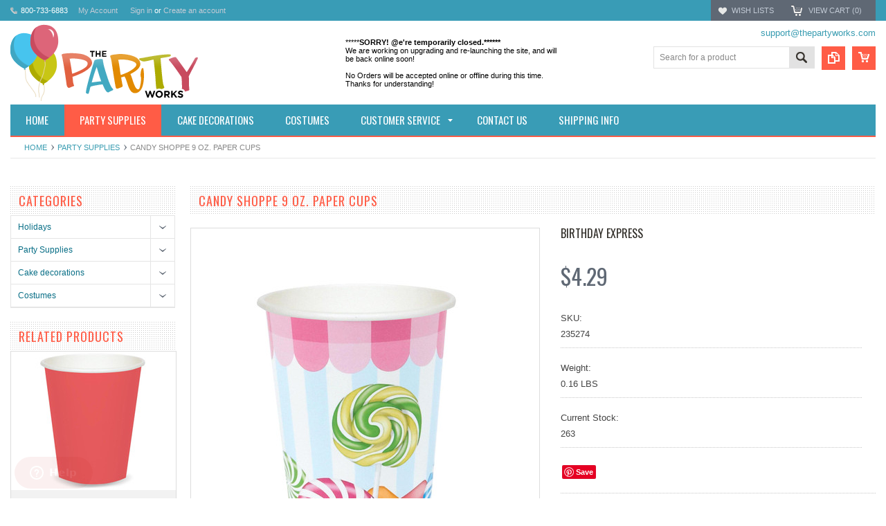

--- FILE ---
content_type: text/html; charset=UTF-8
request_url: https://www.thepartyworks.com/candy-shoppe-9-oz-paper-cups/
body_size: 29086
content:
<!DOCTYPE html PUBLIC "-//W3C//DTD XHTML 1.0 Transitional//EN" "http://www.w3.org/TR/xhtml1/DTD/xhtml1-transitional.dtd">
<html xml:lang="en" lang="en" xmlns="http://www.w3.org/1999/xhtml" xmlns:og="http://opengraphprotocol.org/schema/">
    <head>
    <!--[if lt IE 7]> <html xml:lang="en" lang="en" class="no-js lt-ie9 lt-ie8 lt-ie7" lang="en"> <![endif]-->
    <!--[if IE 7]>    <html xml:lang="en" lang="en" class="no-js lt-ie9 lt-ie8" lang="en"> <![endif]-->
    <!--[if IE 8]>    <html xml:lang="en" lang="en" class="no-js lt-ie9" lang="en"> <![endif]-->
    <!--[if IE 9]>    <html xml:lang="en" lang="en" class="no-js ie9" lang="en"> <![endif]-->
    <!--[if gt IE 8]><!-->
    <html xml:lang="en" lang="en" class="no-js" lang="en">
        <!--<![endif]-->
        
        
        
        <title>Candy Shoppe 9 oz. Paper Cups</title>
        
        <meta http-equiv="Content-Type" content="text/html; charset=UTF-8" />
        <meta name="description" content="Includes: (8) paper 9 oz. themed cups. Cups are versatile enough to serve warm or cold beverages." />
        <meta name="keywords" content="" />
        <meta property="og:type" content="product" />
<meta property="og:title" content="Candy Shoppe 9 oz. Paper Cups" />
<meta property="og:description" content="Includes: (8) paper 9 oz. themed cups. Cups are versatile enough to serve warm or cold beverages." />
<meta property="og:image" content="https://cdn10.bigcommerce.com/s-43pja/products/5727/images/5368/92378__84687.1451906866.380.500.jpg?c=2" />
<meta property="og:site_name" content="ThePartyWorks" />
<meta property="og:url" content="https://www.thepartyworks.com/candy-shoppe-9-oz-paper-cups/" />
<meta property="product:price:amount" content="4.29" />
<meta property="product:price:currency" content="USD" />
<meta property="og:availability" content="instock" />
<meta property="pinterest:richpins" content="enabled" />
        <link rel='canonical' href='https://www.thepartyworks.com/candy-shoppe-9-oz-paper-cups/' />
        
        
        
        <meta http-equiv="Content-Script-Type" content="text/javascript" />
        <meta http-equiv="Content-Style-Type" content="text/css" />
        
        <!-- Mobile viewport optimized: h5bp.com/viewport -->
        <meta name="viewport" content="width=device-width, initial-scale=1, maximum-scale=1">
        <meta http-equiv="X-UA-Compatible" content="IE=edge,chrome=1">
        
        <link href='//fonts.googleapis.com/css?family=Oswald:400,300,700' rel='stylesheet' type='text/css'>
        
        <link rel="shortcut icon" href="https://cdn10.bigcommerce.com/s-43pja/product_images/pw.ico?t=1451966871" />
        
        <!-- begin: js page tag -->
        <script language="javascript" type="text/javascript">//<![CDATA[
        (function(){
            // this happens before external dependencies (and dom ready) to reduce page flicker
            var node, i;
            for (i = window.document.childNodes.length; i--;) {
                node = window.document.childNodes[i];
                if (node.nodeName == 'HTML') {
                    node.className += ' javascript';
                }
            }
        })();
    //]]></script>
        <!-- end: js page tag -->
        <link href="https://cdn10.bigcommerce.com/r-a346da8828e03142f09933ee643265b98f370c17/themes/Sammot/Styles/uniform.default.css" media="all" type="text/css" rel="stylesheet" />
        <link href="https://cdn9.bigcommerce.com/r-50b4fa8997ce43839fb9457331bc39687cd8345a/themes/__master/Styles/styles.css" type="text/css" rel="stylesheet" /><link href="https://cdn9.bigcommerce.com/s-43pja/templates/__custom/Styles/styles.css?t=1468571352" media="all" type="text/css" rel="stylesheet" />
<link href="https://cdn9.bigcommerce.com/r-a346da8828e03142f09933ee643265b98f370c17/themes/Sammot/Styles/iselector.css" media="all" type="text/css" rel="stylesheet" />
<link href="https://cdn9.bigcommerce.com/r-a346da8828e03142f09933ee643265b98f370c17/themes/Sammot/Styles/flexslider.css" media="all" type="text/css" rel="stylesheet" />
<link href="https://cdn9.bigcommerce.com/r-a346da8828e03142f09933ee643265b98f370c17/themes/Sammot/Styles/slide-show.css" media="all" type="text/css" rel="stylesheet" />
<link href="https://cdn9.bigcommerce.com/r-a346da8828e03142f09933ee643265b98f370c17/themes/Sammot/Styles/styles-slide-show.css" media="all" type="text/css" rel="stylesheet" />
<link href="https://cdn9.bigcommerce.com/r-a346da8828e03142f09933ee643265b98f370c17/themes/Sammot/Styles/social.css" media="all" type="text/css" rel="stylesheet" />
<link href="https://cdn9.bigcommerce.com/s-43pja/templates/__custom/Styles/white.css?t=1468571352" media="all" type="text/css" rel="stylesheet" />
<!--[if IE]><link href="https://cdn9.bigcommerce.com/r-a346da8828e03142f09933ee643265b98f370c17/themes/Sammot/Styles/ie.css" media="all" type="text/css" rel="stylesheet" /><![endif]-->
<link href="https://cdn9.bigcommerce.com/s-43pja/templates/__custom/Styles/custom.css?t=1468571352" type="text/css" rel="stylesheet" /><link href="https://cdn9.bigcommerce.com/r-888d0f4ffde2e9f88721fc98712ded77b580c299/javascript/jquery/plugins/imodal/imodal.css" type="text/css" rel="stylesheet" /><link href="https://cdn9.bigcommerce.com/r-888d0f4ffde2e9f88721fc98712ded77b580c299/javascript/jquery/plugins/jqzoom/css/jquery.jqzoom.css" type="text/css" rel="stylesheet" /><link type="text/css" rel="preload" as="style" href="https://cdn9.bigcommerce.com/r-50b4fa8997ce43839fb9457331bc39687cd8345a/themes/__master/Styles/braintree.css" onload="this.rel='stylesheet'" />
        <!-- Include Media Css -->
        <link href="https://cdn10.bigcommerce.com/r-a346da8828e03142f09933ee643265b98f370c17/themes/Sammot/Styles/media.css" media="all" type="text/css" rel="stylesheet" />
        <link href="https://cdn10.bigcommerce.com/r-a346da8828e03142f09933ee643265b98f370c17/themes/Sammot/Styles/custom.css" media="all" type="text/css" rel="stylesheet" />
        
        <!-- Tell the browsers about our RSS feeds -->
        
        
        <!-- Include visitor tracking code (if any) -->
        <!-- Start Tracking Code for analytics_googleanalytics -->

<!-- Start GA tracking -->

<script>
    (function(i,s,o,g,r,a,m){i['GoogleAnalyticsObject']=r;i[r]=i[r]||function(){
    (i[r].q=i[r].q||[]).push(arguments)},i[r].l=1*new Date();a=s.createElement(o),
    m=s.getElementsByTagName(o)[0];a.async=1;a.src=g;m.parentNode.insertBefore(a,m)
    })(window,document,'script','//www.google-analytics.com/analytics.js','ga');

    ga('create', 'UA-2723506-3', 'thepartyworks.com');
    ga('send', 'pageview');
    ga('require', 'ecommerce', 'ecommerce.js');

    function trackEcommerce() {
    this._addTrans = addTrans;
    this._addItem = addItems;
    this._trackTrans = trackTrans;
    }
    function addTrans(orderID,store,total,tax,shipping,city,state,country) {
    ga('ecommerce:addTransaction', {
        'id': orderID,
        'affiliation': store,
        'revenue': total,
        'tax': tax,
        'shipping': shipping,
        'city': city,
        'state': state,
        'country': country
    });
    }
    function addItems(orderID,sku,product,variation,price,qty) {
    ga('ecommerce:addItem', {
        'id': orderID,
        'sku': sku,
        'name': product,
        'category': variation,
        'price': price,
        'quantity': qty
    });
    }
    function trackTrans() {
        ga('ecommerce:send');
    }
    var pageTracker = new trackEcommerce();
</script>

<!-- end analytics tracking -->



<!-- Start adroll tracking -->

<script type="text/javascript">
    adroll_adv_id = "KGBYY7MJFBHLDKU5BU2OMC";
    adroll_pix_id = "ONZARN4NEJHYHCPQ6YG7CG";
    /* OPTIONAL: provide email to improve user identification */
    /* adroll_email = "username@example.com"; */
    (function () {
        var _onload = function(){
            if (document.readyState && !/loaded|complete/.test(document.readyState)){setTimeout(_onload, 10);return}
            if (!window.__adroll_loaded){__adroll_loaded=true;setTimeout(_onload, 50);return}
            var scr = document.createElement("script");
            var host = (("https:" == document.location.protocol) ? "https://s.adroll.com" : "http://a.adroll.com");
            scr.setAttribute('async', 'true');
            scr.type = "text/javascript";
            scr.src = host + "/j/roundtrip.js";
            ((document.getElementsByTagName('head') || [null])[0] ||
                document.getElementsByTagName('script')[0].parentNode).appendChild(scr);
        };
        if (window.addEventListener) {window.addEventListener('load', _onload, false);}
        else {window.attachEvent('onload', _onload)}
    }());
</script>

<!-- End adroll tracking -->


<!-- Start Pinterest Page Visit Tracking -->
<img height="1" width="1" style="display:none;" alt="" src="https://ct.pinterest.com/?tid=z0JgJSXhQQm&value=0.00&quantity=1"/>

<!-- End Pinterest Page Visit Tracking -->

<!-- End Tracking Code for analytics_googleanalytics -->


        
        
        
        
        
        <script type="text/javascript" src="https://ajax.googleapis.com/ajax/libs/jquery/1.7.2/jquery.min.js"></script>
        <script type="text/javascript" src="https://cdn10.bigcommerce.com/r-888d0f4ffde2e9f88721fc98712ded77b580c299/javascript/menudrop.js?"></script>
        <script type="text/javascript" src="https://cdn10.bigcommerce.com/r-a346da8828e03142f09933ee643265b98f370c17/themes/Sammot/js/common.js?"></script>
        <script type="text/javascript" src="https://cdn10.bigcommerce.com/r-888d0f4ffde2e9f88721fc98712ded77b580c299/javascript/iselector.js?"></script>
        <script type="text/javascript" src="https://cdn10.bigcommerce.com/r-888d0f4ffde2e9f88721fc98712ded77b580c299/javascript/jquery/plugins/jquery.flexslider.js"></script>
        <script src="https://cdn10.bigcommerce.com/r-888d0f4ffde2e9f88721fc98712ded77b580c299/javascript/viewport.js??"></script>
        
        <!-- Template bespoke js -->
        <script type="text/javascript" src="https://cdn10.bigcommerce.com/r-a346da8828e03142f09933ee643265b98f370c17/themes/Sammot/js/jquery.autobox.js"></script>
        <script type="text/javascript" src="https://cdn10.bigcommerce.com/r-a346da8828e03142f09933ee643265b98f370c17/themes/Sammot/js/jquery.uniform.min.js"></script>
        <script type="text/javascript" src="https://cdn10.bigcommerce.com/r-a346da8828e03142f09933ee643265b98f370c17/themes/Sammot/js/init.js"></script>
        
        
        <script type="text/javascript" src="https://cdn10.bigcommerce.com/r-a346da8828e03142f09933ee643265b98f370c17/themes/Sammot/js/imagesLoaded.js"></script>
        
        <script type="text/javascript" src="https://cdn10.bigcommerce.com/r-a346da8828e03142f09933ee643265b98f370c17/themes/Sammot/js/jquery.cycle2.min.js"></script>
        <script type="text/javascript" src="https://cdn10.bigcommerce.com/r-a346da8828e03142f09933ee643265b98f370c17/themes/Sammot/js/site.js"></script>
        
        <script type="text/javascript" src="/content/js/custom.js?"></script>
        
        <script type="text/javascript">
            //<![CDATA[
    config.ShopPath = 'https://www.thepartyworks.com';
    config.AppPath = ''; // BIG-8939: Deprecated, do not use.
    if(jQuery(window).width()>767)
    config.FastCart = 0;
else
config.FastCart = 0;

    var ThumbImageWidth = '200';
    var ThumbImageHeight = '200';
    //]]>
        </script>
        
<script type="text/javascript" src="https://cdn9.bigcommerce.com/r-888d0f4ffde2e9f88721fc98712ded77b580c299/javascript/jquery/plugins/imodal/imodal.js"></script><script type="text/javascript">
(function () {
    var xmlHttp = new XMLHttpRequest();

    xmlHttp.open('POST', 'https://bes.gcp.data.bigcommerce.com/nobot');
    xmlHttp.setRequestHeader('Content-Type', 'application/json');
    xmlHttp.send('{"store_id":"943099","timezone_offset":"-6","timestamp":"2026-01-14T04:34:38.25964400Z","visit_id":"a1896003-15d6-4158-b2a0-c12a139a2afb","channel_id":1}');
})();
</script>
<script src="https://www.google.com/recaptcha/api.js" async defer></script>
<script type="text/javascript" src="https://checkout-sdk.bigcommerce.com/v1/loader.js" defer></script>
<script type="text/javascript">
var BCData = {};
</script>

        <script type="text/javascript" src="https://cdn9.bigcommerce.com/r-888d0f4ffde2e9f88721fc98712ded77b580c299/javascript/quicksearch.js"></script>
        
    </head>
        

    <body class="ProductPage">
        <script type="text/javascript" src="https://cdn10.bigcommerce.com/r-888d0f4ffde2e9f88721fc98712ded77b580c299/javascript/jquery/plugins/validate/jquery.validate.js?"></script>
        <script type="text/javascript" src="https://cdn10.bigcommerce.com/r-888d0f4ffde2e9f88721fc98712ded77b580c299/javascript/product.functions.js?"></script>
        <script type="text/javascript" src="https://cdn10.bigcommerce.com/r-888d0f4ffde2e9f88721fc98712ded77b580c299/javascript/product.js?"></script>
        <div id="Container">
            <div id="AjaxLoading"><img src="https://cdn10.bigcommerce.com/r-a346da8828e03142f09933ee643265b98f370c17/themes/Sammot/images/ajax-loader.gif" alt="" />&nbsp; Loading... Please wait...</div>





<div id="TopMenu">
    <div class="Inner">
        <ul>
           <li><div class="phoneIcon">800-733-6883</div></li>
            <li style="" class="HeaderLiveChat">
                <!--Start of Zopim Live Chat Script-->
<script type="text/javascript">
window.$zopim||(function(d,s){var z=$zopim=function(c){z._.push(c)},$=z.s=
d.createElement(s),e=d.getElementsByTagName(s)[0];z.set=function(o){z.set.
_.push(o)};z._=[];z.set._=[];$.async=!0;$.setAttribute("charset","utf-8");
$.src="//v2.zopim.com/?sJ52lAVFb0Al7eufaSVrxxZwaZxXmW4o";z.t=+new Date;$.
type="text/javascript";e.parentNode.insertBefore($,e)})(document,"script");
</script>
<!--End of Zopim Live Chat Script-->
            </li>
            
            <li style="display:" class="First"><a href="https://www.thepartyworks.com/account.php">My Account</a>&nbsp;</li>
            <li style="display:">
                <div class="accLink">
                    <a href='https://www.thepartyworks.com/login.php' onclick=''>Sign in</a> or <a href='https://www.thepartyworks.com/login.php?action=create_account' onclick=''>Create an account</a>
                </div>
            </li>
        </ul>
        <div class="FloatRight">
            <!-- <div class="currency-converter">
                <p>Currency Displayed in <span class="selCurr"></span></p>    
                <div class="Block Moveable Panel" id="SideCurrencySelector" style="display:none;"></div>
            </div><!-- currency-converter -->              
            <div style="display:" class="wishLink"><a href="https://www.thepartyworks.com/wishlist.php">Wish Lists</a></div>
            <div style="display:" class="CartLink"><a href="https://www.thepartyworks.com/cart.php">View Cart (<span class="item">0</span>) </a></div>
        </div>
        <div class="clear"></div>
    </div><!-- Inner -->
</div><!-- TopMenu -->    
<div class="mobileView">
    <div class="togglemenucover">
        <a href="javascript:void(0);" class="togglemenu" alt="Toggle Top Menu" title="Toggle Top Menu">Toggle Top Menu</a>
    </div>
</div>

<script>
    if(jQuery(window).width() > 767){                
           
            
        }
    else
    {
    jQuery(".togglemenu").click(function(){
    jQuery(".togglemenu").toggleClass("Active");
    jQuery("#TopMenu").slideToggle();
    });
    }       
    
</script>

    
<div id="Outer" class="compare">
    <div id="Header">
        <div id="Logo">
            <a href="https://www.thepartyworks.com/"><img src="/product_images/logo_thepartyworks_1451928609__76466.png" border="0" id="LogoImage" alt="ThePartyWorks" /></a>

        </div>
        <div class="free_shipping">
    
    <span>*****<b>SORRY! @e're temporarily closed.******</b></span>
        <br />
        <span>We are working on upgrading and re-launching the site, and will be back online soon!</span>
        <br /><br />
    <span>No Orders will be accepted online or offline during this time.</span>
        <span>Thanks for understanding!</span>
       
    
   <!-- <a href="/shipping.php">
        <img style="border:0;" src="https://cdn10.bigcommerce.com/s-43pja/templates/__custom/Images/free-shipping-2.png?t=1468571352" alt="Free shipping" />
        <br />
        <span>*<b>Free</b> Ground Shipping on Orders Over $35!</span>
        <br />
        <span>*<b>Guaranteed</b> Delivery Dates</span>
        <br />
        <span>*Upgraded orders Placed by 1:00pm CST </span>
        <span><b>Ship the Same Day</b></span>
    </a>-->
</div>
<div class="free_shipping2">
    <a href="/shipping.php">
        <div>*<b>Free</b> Ground Shipping on Orders Over $35!</div>
        <div>*<b>Guaranteed</b> Delivery Dates</div>
        <div>*Upgraded orders Placed by 10:30am CST </div>
        <div><b>Ship the Same Day</b></div>
    </a>
</div>

        
        <a id="topmaillink" href="mailto:support@thepartyworks.com">support@thepartyworks.com</a>
        
        <a href="#" id="quickcartview" title="View Cart"><img src="https://cdn10.bigcommerce.com/r-a346da8828e03142f09933ee643265b98f370c17/themes/Sammot/images/icon_cart.png" /></a>
        <a href="#" id="compareview" title="Compare Product"><img src="https://cdn10.bigcommerce.com/r-a346da8828e03142f09933ee643265b98f370c17/themes/Sammot/images/icon_compare.png" /></a>
        <div id="SearchForm">
    <form action="https://www.thepartyworks.com/search.php" method="get" onsubmit="return check_small_search_form()">
        <label for="search_query">Search</label>
        <input type="text" name="search_query" id="search_query" class="Textbox autobox" value="Search for a product" />
        <button class="btn" type="submit"><span>Search</span></button>
    </form>
    
</div>            
            
    
            

<script type="text/javascript">
    var QuickSearchAlignment = 'right';
    var QuickSearchWidth = '260px';
    lang.EmptySmallSearch = "You forgot to enter some search keywords.";
</script>

        
        <div class="mobileView">
            <a href="javascript:void(0);" class="menuIcon ">Main Navigation</a>
        </div>
        <div class="clear"></div>
        <div id="HeaderLower" class="clearfix">
            <div class="Block" >
                <div class="Block Panel BlockContent" id="Menu">
                    <ul>
                        <li class=""><a href="https://www.thepartyworks.com/"><span>Home</span></a></li>
                    </ul>
                </div>
            </div>
            <div class="PagesMenu Block" id="PagesMenu">
    <h2>Pages</h2>
    <div class="Panel BlockContent" id="Menu">
        <ul class="sf-menu">
            <li class="First"><a href="https://www.thepartyworks.com/"><span>Home</span></a></li>
            <li class=" ">
    <a href="/party-supplies/"><span>Party Supplies</span></a>
    
</li><li class=" ">
    <a href="/cake-decorations/"><span>Cake Decorations</span></a>
    
</li><li class=" ">
    <a href="/costumes/"><span>Costumes</span></a>
    
</li><li class="HasSubMenu ">
    <a href="https://www.thepartyworks.com/customer-service"><span>Customer Service</span></a>
    <ul>
	<li><a href="https://www.thepartyworks.com/terms-and-conditions/">Terms and Conditions</a></li><li><a href="https://www.thepartyworks.com/ordering-and-returns/">Ordering and Returns</a></li><li><a href="https://www.thepartyworks.com/privacy-policy/">Privacy Policy</a></li><li><a href="https://www.thepartyworks.com/about-us/">About Us</a></li>
</ul>
</li><li class=" ">
    <a href="https://www.thepartyworks.com/contact-us/"><span>Contact Us</span></a>
    
</li><li class=" ">
    <a href="https://www.thepartyworks.com/shipping.php"><span>Shipping Info</span></a>
    
</li><li class=" ">
    <a href="https://www.thepartyworks.com/party-articles/"><span>Party Articles</span></a>
    
</li>
        </ul>
    </div>
</div>


        </div><!-- HeaderLower -->
    </div><!-- #Header -->
    <script>
        jQuery(document).ready(function(){
        if(jQuery(".Left #SideAccountMenu").length)jQuery("body").addClass("AccountPage");
        });
    </script>
    
    <!-- Begin Inspectlet Embed Code -->
<script type="text/javascript" id="inspectletjs">
window.__insp = window.__insp || [];
__insp.push(['wid', 1393644226]);
(function() {
function ldinsp(){if(typeof window.__inspld != "undefined") return; window.__inspld = 1; var insp = document.createElement('script'); insp.type = 'text/javascript'; insp.async = true; insp.id = "inspsync"; insp.src = ('https:' == document.location.protocol ? 'https' : 'http') + '://cdn.inspectlet.com/inspectlet.js'; var x = document.getElementsByTagName('script')[0]; x.parentNode.insertBefore(insp, x); };
setTimeout(ldinsp, 500); document.readyState != "complete" ? (window.attachEvent ? window.attachEvent('onload', ldinsp) : window.addEventListener('load', ldinsp, false)) : ldinsp();
})();
</script>
<!-- End Inspectlet Embed Code -->
    
            
            <div id="Wrapper">
                <div class="Block Moveable Panel Breadcrumb" id="ProductBreadcrumb" >
	<ul>
	<li><a href="https://www.thepartyworks.com">Home</a></li><li><a href="https://www.thepartyworks.com/party-supplies/">Party Supplies</a></li><li>Candy Shoppe 9 oz. Paper Cups</li>
</ul>

</div>

                
                <div class="Content Widest" id="LayoutColumn1">
                    <div class="Left">
                                        <div class="CategoryList Block" id="SideCategoryList">
                    <h2>Categories</h2>
                    <div class="SideCategoryListClassic BlockContent">
                        <ul class="category-list">	<li class=""><a href="https://www.thepartyworks.com/holidays/">Holidays</a>
	<ul>	<li class="LastChild"><a href="/holidays/celebration/">Celebration</a>
	<ul>	<li class=""><a href="/holidays/celebration/4th-of-july/">4th of July</a>
	
	</li>	<li class=""><a href="/holidays/celebration/birthday/">Birthday</a>
	
	</li>	<li class=""><a href="/holidays/celebration/christmas/">Christmas</a>
	
	</li>	<li class=""><a href="/holidays/celebration/cinco-de-mayo/">Cinco de Mayo</a>
	
	</li>	<li class=""><a href="/holidays/celebration/easter/">Easter</a>
	
	</li>	<li class=""><a href="/holidays/celebration/halloween/">Halloween</a>
	
	</li>	<li class=""><a href="/holidays/celebration/mardi-gras/">Mardi Gras</a>
	
	</li>	<li class=""><a href="/holidays/celebration/new-years/">New Year&#039;s</a>
	
	</li>	<li class="LastChild"><a href="/holidays/celebration/st-patricks-day/">St. Patrick&#039;s Day</a>
	
	</li></ul>
	</li></ul>
	</li>	<li class=""><a href="https://www.thepartyworks.com/party-supplies/">Party Supplies</a>
	<ul>	<li class=""><a href="/party-themes/">Shop By Themes</a>
	<ul>	<li class=""><a href="/super-mario-brothers-party-supplies/">Super Mario Brothers</a>
	
	</li>	<li class=""><a href="/mario-kart-wii-party-supplies/">Mario Kart Wii</a>
	
	</li>	<li class=""><a href="/the-octonauts-party-supplies/">The Octonauts</a>
	
	</li>	<li class=""><a href="/disney-frozen-party-supplies/">Disney Frozen</a>
	
	</li>	<li class=""><a href="/paris-damask-party-supplies/">Paris Damask</a>
	
	</li>	<li class=""><a href="/star-wars-party-supplies/">Star Wars</a>
	
	</li>	<li class=""><a href="/caillou-party-supplies/">Caillou</a>
	
	</li>	<li class=""><a href="/twotwo-train-2nd-birthday-party-supplies/">Two-Two Train 2nd Birthday</a>
	
	</li>	<li class=""><a href="/avengers-assemble-party-supplies/">Avengers Assemble</a>
	
	</li>	<li class=""><a href="/ninja-warrior-party-party-supplies/">Ninja Warrior Party</a>
	
	</li>	<li class=""><a href="/barnyard-party-supplies/">Barnyard</a>
	
	</li>	<li class=""><a href="/barnyard-2nd-birthday-party-supplies/">Barnyard 2nd Birthday</a>
	
	</li>	<li class=""><a href="/owl-blossom-party-supplies/">Owl Blossom</a>
	
	</li>	<li class=""><a href="/monster-high-party-supplies/">Monster High</a>
	
	</li>	<li class=""><a href="/pink-mod-monkey-party-supplies/">Pink Mod Monkey</a>
	
	</li>	<li class=""><a href="/ballerina-tutu-party-supplies/">Ballerina Tutu</a>
	
	</li>	<li class=""><a href="/carnival-games-party-supplies/">Carnival Games</a>
	
	</li>	<li class=""><a href="/candy-shoppe-party-supplies/">Candy Shoppe</a>
	
	</li>	<li class=""><a href="/1st-birthday-diva-party-supplies/">1st Birthday Diva</a>
	
	</li>	<li class=""><a href="/70s-disco-party-supplies/">70&#039;s Disco</a>
	
	</li>	<li class=""><a href="/a-new-little-prince-party-supplies/">A New Little Prince</a>
	
	</li>	<li class=""><a href="/a-nightmare-on-elm-street-party-supplies/">A Nightmare on Elm Street</a>
	
	</li>	<li class=""><a href="/adventure-time-party-supplies/">Adventure Time</a>
	
	</li>	<li class=""><a href="/airplane-adventure-party-supplies/">Airplane Adventure</a>
	
	</li>	<li class=""><a href="/aladdin-party-supplies/">Aladdin</a>
	
	</li>	<li class=""><a href="/alice-in-wonderland-party-supplies/">Alice in Wonderland</a>
	
	</li>	<li class=""><a href="/alligator-party-supplies/">Alligator</a>
	
	</li>	<li class=""><a href="/aloha-birthday-party-supplies/">Aloha Birthday</a>
	
	</li>	<li class=""><a href="/anchors-aweigh-party-supplies/">Anchors Aweigh</a>
	
	</li>	<li class=""><a href="/anchors-aweigh-1st-birthday-party-supplies/">Anchors Aweigh 1st Birthday</a>
	
	</li>	<li class=""><a href="/angry-birds-party-supplies/">Angry Birds</a>
	
	</li>	<li class=""><a href="/animal-print-leopard-party-supplies/">Animal Print Leopard</a>
	
	</li>	<li class=""><a href="/another-year-of-fabulous-party-supplies/">Another Year of Fabulous</a>
	
	</li>	<li class=""><a href="/arizona-diamondbacks-party-supplies/">Arizona Diamondbacks</a>
	
	</li>	<li class=""><a href="/atlanta-hawks-party-supplies/">Atlanta Hawks</a>
	
	</li>	<li class=""><a href="/austin-powers-party-supplies/">Austin Powers</a>
	
	</li>	<li class=""><a href="/party-supplies/shop-by-themes/bachelorette-party/">Bachelorette Party</a>
	
	</li>	<li class=""><a href="/baking-bash-party-supplies/">Baking Bash</a>
	
	</li>	<li class=""><a href="/baltimore-orioles-party-supplies/">Baltimore Orioles</a>
	
	</li>	<li class=""><a href="/bamboo-weave-luau-party-supplies/">Bamboo Weave Luau</a>
	
	</li>	<li class=""><a href="/barbie-all-dolld-up-party-supplies/">Barbie All Doll&#039;d Up</a>
	
	</li>	<li class=""><a href="/baseball-party-supplies/">Baseball</a>
	
	</li>	<li class=""><a href="/baseball-birthday-party-supplies/">Baseball Birthday</a>
	
	</li>	<li class=""><a href="/baseball-fan-birthday-party-supplies/">Baseball Fan Birthday</a>
	
	</li>	<li class=""><a href="/baseball-time-party-supplies/">Baseball Time</a>
	
	</li>	<li class=""><a href="/basketball-party-supplies/">Basketball</a>
	
	</li>	<li class=""><a href="/basketball-birthday-party-supplies/">Basketball Birthday</a>
	
	</li>	<li class=""><a href="/basketball-fan-party-supplies/">Basketball Fan</a>
	
	</li>	<li class=""><a href="/batgirl-party-supplies/">Batgirl</a>
	
	</li>	<li class=""><a href="/batman-party-supplies/">Batman</a>
	
	</li>	<li class=""><a href="/batman-dark-knight-party-supplies/">Batman Dark Knight</a>
	
	</li>	<li class=""><a href="/batman-heroes-and-villains-party-supplies/">Batman Heroes and Villains</a>
	
	</li>	<li class=""><a href="/beauty-and-the-beast-party-supplies/">Beauty and the Beast</a>
	
	</li>	<li class=""><a href="/beetlejuice-party-supplies/">Beetlejuice</a>
	
	</li>	<li class=""><a href="/beyblade-party-supplies/">Beyblade</a>
	
	</li>	<li class=""><a href="/big-top-party-supplies/">Big Top</a>
	
	</li>	<li class=""><a href="/birthday-jamboree-party-supplies/">Birthday Jamboree</a>
	
	</li>	<li class=""><a href="/black-and-white-check-party-supplies/">Black and White Check</a>
	
	</li>	<li class=""><a href="/birthday-princess-party-supplies/">Birthday Princess</a>
	
	</li>	<li class=""><a href="/black-and-white-check-birthday-party-supplies/">Black and White Check Birthday</a>
	
	</li>	<li class=""><a href="/black-and-white-dots-party-supplies/">Black and White Dots</a>
	
	</li>	<li class=""><a href="/blue-and-white-dots-party-supplies/">Blue and White Dots</a>
	
	</li>	<li class=""><a href="/blue-elephants-1st-birthday-party-supplies/">Blue Elephants 1st Birthday</a>
	
	</li>	<li class=""><a href="/blue-polka-dot-party-supplies/">Blue Polka Dot</a>
	
	</li>	<li class=""><a href="/bob-the-builder-party-supplies/">Bob the Builder</a>
	
	</li>	<li class=""><a href="/born-to-rock-party-supplies/">Born to Rock</a>
	
	</li>	<li class=""><a href="/boston-red-sox-party-supplies/">Boston Red Sox</a>
	
	</li>	<li class=""><a href="/bowling-party-supplies/">Bowling</a>
	
	</li>	<li class=""><a href="/boys-lil-cupcake-1st-birthday-party-supplies/">Boy&#039;s Lil&#039; Cupcake 1st Birthday</a>
	
	</li>	<li class=""><a href="/boys-little-1-party-supplies/">Boy&#039;s Little 1</a>
	
	</li>	<li class=""><a href="/boys-only-party-supplies/">Boys Only</a>
	
	</li>	<li class=""><a href="/bubble-guppies-party-supplies/">Bubble Guppies</a>
	
	</li>	<li class=""><a href="/camo-gear-party-supplies/">Camo Gear</a>
	
	</li>	<li class=""><a href="/camouflage-party-supplies/">Camouflage</a>
	
	</li>	<li class=""><a href="/candy-land-party-supplies/">Candy Land</a>
	
	</li>	<li class=""><a href="/captain-america-party-supplies/">Captain America</a>
	
	</li>	<li class=""><a href="/celebrate-party-supplies/">Celebrate</a>
	
	</li>	<li class=""><a href="/chevron-black-party-supplies/">Chevron Black</a>
	
	</li>	<li class=""><a href="/chevron-blue-party-supplies/">Chevron Blue</a>
	
	</li>	<li class=""><a href="/chevron-green-party-supplies/">Chevron Green</a>
	
	</li>	<li class=""><a href="/chevron-pink-party-supplies/">Chevron Pink</a>
	
	</li>	<li class=""><a href="/chevron-red-party-supplies/">Chevron Red</a>
	
	</li>	<li class=""><a href="/chevron-yellow-party-supplies/">Chevron Yellow</a>
	
	</li>	<li class=""><a href="/chic-wedding-cake-party-supplies/">Chic Wedding Cake</a>
	
	</li>	<li class=""><a href="/chloes-closet-party-supplies/">Chloe&#039;s Closet</a>
	
	</li>	<li class=""><a href="/chuggington-party-supplies/">Chuggington</a>
	
	</li>	<li class=""><a href="/cincinnati-reds-party-supplies/">Cincinnati Reds</a>
	
	</li>	<li class=""><a href="/cinderella-party-supplies/">Cinderella</a>
	
	</li>	<li class=""><a href="/circus-and-carnival-party-supplies/">Circus &amp; Carnival</a>
	
	</li>	<li class=""><a href="/cleveland-indians-party-supplies/">Cleveland Indians</a>
	
	</li>	<li class=""><a href="/colorado-rockies-party-supplies/">Colorado Rockies</a>
	
	</li>	<li class=""><a href="/colorful-commencement-graduation-party-supplies/">Colorful Commencement Graduation</a>
	
	</li>	<li class=""><a href="/congrats-grad-white-graduation-party-supplies/">Congrats Grad White Graduation</a>
	
	</li>	<li class=""><a href="/construction-pals-party-supplies/">Construction Pals</a>
	
	</li>	<li class=""><a href="/construction-pals-1st-birthday-party-supplies/">Construction Pals 1st Birthday</a>
	
	</li>	<li class=""><a href="/construction-pals-2nd-birthday-party-supplies/">Construction Pals 2nd Birthday</a>
	
	</li>	<li class=""><a href="/cops-and-robbers-party-party-supplies/">Cops and Robbers Party</a>
	
	</li>	<li class=""><a href="/cow-party-supplies/">Cow</a>
	
	</li>	<li class=""><a href="/cowboy-party-supplies/">Cowboy</a>
	
	</li>	<li class=""><a href="/cowboy-2nd-birthday-party-supplies/">Cowboy 2nd Birthday</a>
	
	</li>	<li class=""><a href="/curious-george-party-supplies/">Curious George</a>
	
	</li>	<li class=""><a href="/cut-the-rope-party-supplies/">Cut the Rope</a>
	
	</li>	<li class=""><a href="/dallas-cowboys-party-supplies/">Dallas Cowboys</a>
	
	</li>	<li class=""><a href="/dallas-mavericks-party-supplies/">Dallas Mavericks</a>
	
	</li>	<li class=""><a href="/dc-comics-party-supplies/">DC Comics</a>
	
	</li>	<li class=""><a href="/despicable-me-2-party-supplies/">Despicable Me 2</a>
	
	</li>	<li class=""><a href="/detroit-pistons-party-supplies/">Detroit Pistons</a>
	
	</li>	<li class=""><a href="/dinosaur-roarrrrrr-party-supplies/">Dinosaur Roarrrrrr</a>
	
	</li>	<li class=""><a href="/dinosaur-train-party-supplies/">Dinosaur Train</a>
	
	</li>	<li class=""><a href="/dinosaurs-party-supplies/">Dinosaurs</a>
	
	</li>	<li class=""><a href="/directors-cut-hollywood-party-supplies/">Director&#039;s Cut Hollywood</a>
	
	</li>	<li class=""><a href="/disney-1st-birthday-cars-party-supplies/">Disney 1st Birthday Cars</a>
	
	</li>	<li class=""><a href="/disney-1st-birthday-princess-party-supplies/">Disney 1st Birthday Princess</a>
	
	</li>	<li class=""><a href="/disney-brave-party-supplies/">Disney Brave</a>
	
	</li>	<li class=""><a href="/disney-cars-dream-party-party-supplies/">Disney Cars Dream Party</a>
	
	</li>	<li class=""><a href="/disney-cinderella-sparkle-party-supplies/">Disney Cinderella Sparkle</a>
	
	</li>	<li class=""><a href="/disney-fanciful-princess-party-supplies/">Disney Fanciful Princess</a>
	
	</li>	<li class=""><a href="/disney-junior-doc-mcstuffins-party-supplies/">Disney Junior Doc McStuffins</a>
	
	</li>	<li class=""><a href="/disney-junior-sofia-the-first-party-supplies/">Disney Junior Sofia the First</a>
	
	</li>	<li class=""><a href="/disney-mickey-fun-and-friends-party-supplies/">Disney Mickey Fun and Friends</a>
	
	</li>	<li class=""><a href="/disney-mickey-playtime-party-supplies/">Disney Mickey Playtime</a>
	
	</li>	<li class=""><a href="/disney-minnie-dream-party-party-supplies/">Disney Minnie Dream Party</a>
	
	</li>	<li class=""><a href="/disney-monsters-u-party-supplies/">Disney Monsters U</a>
	
	</li>	<li class=""><a href="/disney-nemos-coral-reef-party-supplies/">Disney Nemo&#039;s Coral Reef</a>
	
	</li>	<li class=""><a href="/disney-planes-party-supplies/">Disney Planes</a>
	
	</li>	<li class=""><a href="/disney-pooh-and-pals-party-supplies/">Disney Pooh and Pals</a>
	
	</li>	<li class=""><a href="/disney-princess-party-supplies/">Disney Princess</a>
	
	</li>	<li class=""><a href="/disney-princess-dreams-party-supplies/">Disney Princess Dreams</a>
	
	</li>	<li class=""><a href="/disney-princess-fairytale-friends-party-supplies/">Disney Princess Fairytale Friends</a>
	
	</li>	<li class=""><a href="/disney-the-little-mermaid-sparkle-party-supplies/">Disney The Little Mermaid Sparkle</a>
	
	</li>	<li class=""><a href="/disney-very-important-princess-dream-party-party-supplies/">Disney Very Important Princess Dream Party</a>
	
	</li>	<li class=""><a href="/disneys-cars-2-party-supplies/">Disney&#039;s Cars 2</a>
	
	</li>	<li class=""><a href="/disneys-tangled-party-supplies/">Disney&#039;s Tangled</a>
	
	</li>	<li class=""><a href="/diva-zebra-party-supplies/">Diva Zebra</a>
	
	</li>	<li class=""><a href="/diva-zebra-1st-party-supplies/">Diva Zebra 1st</a>
	
	</li>	<li class=""><a href="/donkey-kong-party-supplies/">Donkey Kong</a>
	
	</li>	<li class=""><a href="/dora-and-friends-party-supplies/">Dora and Friends</a>
	
	</li>	<li class=""><a href="/doras-flower-adventure-party-supplies/">Dora&#039;s Flower Adventure</a>
	
	</li>	<li class=""><a href="/dr-seuss-abc-party-supplies/">Dr. Seuss ABC</a>
	
	</li>	<li class=""><a href="/easter-tulips-party-supplies/">Easter Tulips</a>
	
	</li>	<li class=""><a href="/edward-scissorhands-party-supplies/">Edward Scissorhands</a>
	
	</li>	<li class=""><a href="/elegant-prince-damask-party-supplies/">Elegant Prince Damask</a>
	
	</li>	<li class=""><a href="/elegant-princess-damask-party-supplies/">Elegant Princess Damask</a>
	
	</li>	<li class=""><a href="/elegant-princess-damask-1st-birthday-party-supplies/">Elegant Princess Damask 1st Birthday</a>
	
	</li>	<li class=""><a href="/elegant-wedding-party-supplies/">Elegant Wedding</a>
	
	</li>	<li class=""><a href="/elf-party-supplies/">Elf</a>
	
	</li>	<li class=""><a href="/elmos-1st-party-supplies/">Elmo&#039;s 1st</a>
	
	</li>	<li class=""><a href="/elvis-presley-party-supplies/">Elvis Presley</a>
	
	</li>	<li class=""><a href="/enchanted-unicorn-party-supplies/">Enchanted Unicorn</a>
	
	</li>	<li class=""><a href="/enchanted-unicorn-2nd-birthday-party-supplies/">Enchanted Unicorn 2nd Birthday</a>
	
	</li>	<li class=""><a href="/everything-one-boy-party-supplies/">Everything One Boy</a>
	
	</li>	<li class=""><a href="/everything-one-girl-party-supplies/">Everything One Girl</a>
	
	</li>	<li class=""><a href="/faithful-dove-pink-christening-party-supplies/">Faithful Dove Pink Christening</a>
	
	</li>	<li class=""><a href="/falling-flakes-party-supplies/">Falling Flakes</a>
	
	</li>	<li class=""><a href="/farm-animals-party-supplies/">Farm Animals</a>
	
	</li>	<li class=""><a href="/fashionista-party-supplies/">Fashionista</a>
	
	</li>	<li class=""><a href="/fiesta-grande-party-supplies/">Fiesta Grande</a>
	
	</li>	<li class=""><a href="/fire-trucks-party-supplies/">Fire Trucks</a>
	
	</li>	<li class=""><a href="/fisher-price-baby-shower-party-supplies/">Fisher Price Baby Shower</a>
	
	</li>	<li class=""><a href="/flip-flop-party-supplies/">Flip Flop</a>
	
	</li>	<li class=""><a href="/florida-marlins-party-supplies/">Florida Marlins</a>
	
	</li>	<li class=""><a href="/flutterby-butterflies-party-supplies/">Flutterby Butterflies</a>
	
	</li>	<li class=""><a href="/football-party-supplies/">Football</a>
	
	</li>	<li class=""><a href="/football-frenzy-party-supplies/">Football Frenzy</a>
	
	</li>	<li class=""><a href="/football-game-time-party-supplies/">Football Game Time</a>
	
	</li>	<li class=""><a href="/franklin-and-friends-party-supplies/">Franklin and Friends</a>
	
	</li>	<li class=""><a href="/friday-the-13th-party-supplies/">Friday the 13th</a>
	
	</li>	<li class=""><a href="/frightfully-fancy-halloween-party-supplies/">Frightfully Fancy Halloween</a>
	
	</li>	<li class=""><a href="/froggie-fun-party-supplies/">Froggie Fun</a>
	
	</li>	<li class=""><a href="/froggie-fun-2nd-birthday-party-supplies/">Froggie Fun 2nd Birthday</a>
	
	</li>	<li class=""><a href="/fun-in-the-sun-party-supplies/">Fun in the Sun</a>
	
	</li>	<li class=""><a href="/garden-fairy-party-supplies/">Garden Fairy</a>
	
	</li>	<li class=""><a href="/georgia-bulldogs-party-supplies/">Georgia Bulldogs</a>
	
	</li>	<li class=""><a href="/get-wicked-cocktail-party-supplies/">Get Wicked Cocktail</a>
	
	</li>	<li class=""><a href="/giddy-up-cowboy-party-supplies/">Giddy Up Cowboy</a>
	
	</li>	<li class=""><a href="/giraffe-party-supplies/">Giraffe</a>
	
	</li>	<li class=""><a href="/giraffe-1st-birthday-party-supplies/">Giraffe 1st Birthday</a>
	
	</li>	<li class=""><a href="/girls-lil-cupcake-1st-birthday-party-supplies/">Girl&#039;s Lil&#039; Cupcake 1st Birthday</a>
	
	</li>	<li class=""><a href="/girls-lil-cupcake-2nd-birthday-party-supplies/">Girl&#039;s Lil&#039; Cupcake 2nd Birthday</a>
	
	</li>	<li class=""><a href="/girls-little-1-party-supplies/">Girl&#039;s Little 1</a>
	
	</li>	<li class=""><a href="/girls-night-out-bachelorette-party-party-supplies/">Girl&#039;s Night Out Bachelorette Party</a>
	
	</li>	<li class=""><a href="/girls-only-party-supplies/">Girls Only</a>
	
	</li>	<li class=""><a href="/glee-party-supplies/">Glee</a>
	
	</li>	<li class=""><a href="/goldfish-party-supplies/">Goldfish</a>
	
	</li>	<li class=""><a href="/goth-feast-party-supplies/">Goth Feast</a>
	
	</li>	<li class=""><a href="/grad-celebration-graduation-party-supplies/">Grad Celebration Graduation</a>
	
	</li>	<li class=""><a href="/grad-spirit-graduation-2012-party-supplies/">Grad Spirit Graduation 2012</a>
	
	</li>	<li class=""><a href="/grad-stars-graduation-party-supplies/">Grad Stars Graduation</a>
	
	</li>	<li class=""><a href="/green-and-white-dots-party-supplies/">Green and White Dots</a>
	
	</li>	<li class=""><a href="/grill-master-bbq-party-supplies/">Grill Master BBQ</a>
	
	</li>	<li class=""><a href="/halloween-party-party-supplies/">Halloween Party</a>
	
	</li>	<li class=""><a href="/halo-3-party-supplies/">Halo 3</a>
	
	</li>	<li class=""><a href="/harry-potter-party-supplies/">Harry Potter</a>
	
	</li>	<li class=""><a href="/hawaiian-girl-party-supplies/">Hawaiian Girl</a>
	
	</li>	<li class=""><a href="/hello-kitty-balloon-dreams-party-supplies/">Hello Kitty Balloon Dreams</a>
	
	</li>	<li class=""><a href="/hibiscus-party-supplies/">Hibiscus</a>
	
	</li>	<li class=""><a href="/hippie-chick-party-supplies/">Hippie Chick</a>
	
	</li>	<li class=""><a href="/hippity-hop-party-supplies/">Hippity Hop</a>
	
	</li>	<li class=""><a href="/hippo-blue-party-supplies/">Hippo Blue</a>
	
	</li>	<li class=""><a href="/hippo-pink-party-supplies/">Hippo Pink</a>
	
	</li>	<li class=""><a href="/hollywood-party-supplies/">Hollywood</a>
	
	</li>	<li class=""><a href="/holy-bleep-party-supplies/">Holy Bleep</a>
	
	</li>	<li class=""><a href="/hooray-for-elmo-party-supplies/">Hooray for Elmo</a>
	
	</li>	<li class=""><a href="/horse-power-party-supplies/">Horse Power</a>
	
	</li>	<li class=""><a href="/horses-party-supplies/">Horses</a>
	
	</li>	<li class=""><a href="/houston-astros-party-supplies/">Houston Astros</a>
	
	</li>	<li class=""><a href="/how-to-train-your-dragon-2-party-supplies/">How to Train Your Dragon 2</a>
	
	</li>	<li class=""><a href="/hugs-and-stitches-party-supplies/">Hugs &amp; Stitches</a>
	
	</li>	<li class=""><a href="/i-love-lucy-party-supplies/">I Love Lucy</a>
	
	</li>	<li class=""><a href="/i-love-puppies-1st-birthday-party-supplies/">I Love Puppies 1st Birthday</a>
	
	</li>	<li class=""><a href="/ice-cream-sprinkles-party-supplies/">Ice Cream Sprinkles</a>
	
	</li>	<li class=""><a href="/in-the-garden-party-supplies/">In The Garden</a>
	
	</li>	<li class=""><a href="/indiana-jones-party-supplies/">Indiana Jones</a>
	
	</li>	<li class=""><a href="/indianapolis-colts-party-supplies/">Indianapolis Colts</a>
	
	</li>	<li class=""><a href="/itzza-pizza-party-party-supplies/">Itzza Pizza Party</a>
	
	</li>	<li class=""><a href="/jacksonville-jaguars-party-supplies/">Jacksonville Jaguars</a>
	
	</li>	<li class=""><a href="/jake-and-the-neverland-pirates-party-supplies/">Jake and the Neverland Pirates</a>
	
	</li>	<li class=""><a href="/johnny-test-party-supplies/">Johnny Test</a>
	
	</li>	<li class=""><a href="/johnny-tractor-1st-party-supplies/">Johnny Tractor 1st</a>
	
	</li>	<li class=""><a href="/joyful-snowman-party-supplies/">Joyful Snowman</a>
	
	</li>	<li class=""><a href="/just-dance-party-supplies/">Just Dance</a>
	
	</li>	<li class=""><a href="/just-ducky-1st-birthday-party-supplies/">Just Ducky 1st Birthday</a>
	
	</li>	<li class=""><a href="/kansas-city-royals-party-supplies/">Kansas City Royals</a>
	
	</li>	<li class=""><a href="/knight-party-supplies/">Knight</a>
	
	</li>	<li class=""><a href="/ladybug-fancy-party-supplies/">LadyBug Fancy</a>
	
	</li>	<li class=""><a href="/ladybugs-party-supplies/">LadyBugs</a>
	
	</li>	<li class=""><a href="/ladybugs-oh-so-sweet-party-supplies/">LadyBugs: Oh So Sweet</a>
	
	</li>	<li class=""><a href="/ladybugs-oh-so-sweet-2nd-birthday-party-supplies/">LadyBugs: Oh So Sweet 2nd Birthday</a>
	
	</li>	<li class=""><a href="/lalaloopsy-party-supplies/">Lalaloopsy</a>
	
	</li>	<li class=""><a href="/let-them-eat-cake-party-supplies/">Let Them Eat Cake</a>
	
	</li>	<li class=""><a href="/lets-go-camping-party-supplies/">Let&#039;s Go Camping</a>
	
	</li>	<li class=""><a href="/lil-prince-1st-party-supplies/">Lil&#039; Prince 1st</a>
	
	</li>	<li class=""><a href="/lil-princess-1st-birthday-party-supplies/">Lil&#039; Princess 1st Birthday</a>
	
	</li>	<li class=""><a href="/lil-quarterback-1st-birthday-party-supplies/">Lil&#039; Quarterback 1st Birthday</a>
	
	</li>	<li class=""><a href="/lil-slugger-1st-birthday-party-supplies/">Lil&#039; Slugger 1st Birthday</a>
	
	</li>	<li class=""><a href="/little-buccaneer-party-supplies/">Little Buccaneer</a>
	
	</li>	<li class=""><a href="/little-dino-party-supplies/">Little Dino</a>
	
	</li>	<li class=""><a href="/little-dino-1st-birthday-party-supplies/">Little Dino 1st Birthday</a>
	
	</li>	<li class=""><a href="/little-man-mustache-party-supplies/">Little Man Mustache</a>
	
	</li>	<li class=""><a href="/little-man-mustache-1st-birthday-party-supplies/">Little Man Mustache 1st Birthday</a>
	
	</li>	<li class=""><a href="/little-mermaid-party-supplies/">Little Mermaid</a>
	
	</li>	<li class=""><a href="/little-spa-party-party-supplies/">Little Spa Party</a>
	
	</li>	<li class=""><a href="/little-sunshine-party-party-supplies/">Little Sunshine Party</a>
	
	</li>	<li class=""><a href="/littlest-pet-shop-party-supplies/">Littlest Pet Shop</a>
	
	</li>	<li class=""><a href="/look-whoos-1-blue-party-supplies/">Look Whoo&#039;s 1 Blue</a>
	
	</li>	<li class=""><a href="/look-whoos-1-pink-party-supplies/">Look Whoo&#039;s 1 Pink</a>
	
	</li>	<li class=""><a href="/los-angeles-angels-party-supplies/">Los Angeles Angels</a>
	
	</li>	<li class=""><a href="/los-angeles-dodgers-party-supplies/">Los Angeles Dodgers</a>
	
	</li>	<li class=""><a href="/luau-party-supplies/">Luau</a>
	
	</li>	<li class=""><a href="/lumberjack-party-supplies/">LumberJack</a>
	
	</li>	<li class=""><a href="/madagascar-3-party-supplies/">Madagascar 3</a>
	
	</li>	<li class=""><a href="/madeline-party-supplies/">Madeline</a>
	
	</li>	<li class=""><a href="/martial-arts-party-supplies/">Martial Arts</a>
	
	</li>	<li class=""><a href="/marvel-super-hero-squad-party-supplies/">Marvel Super Hero Squad</a>
	
	</li>	<li class=""><a href="/mermaids-party-supplies/">Mermaids</a>
	
	</li>	<li class=""><a href="/mermaids-under-the-sea-party-supplies/">Mermaids Under the Sea</a>
	
	</li>	<li class=""><a href="/michael-jackson-party-supplies/">Michael Jackson</a>
	
	</li>	<li class=""><a href="/michigan-state-spartans-party-supplies/">Michigan State Spartans</a>
	
	</li>	<li class=""><a href="/mickey-mouse-clubhouse-party-supplies/">Mickey Mouse Clubhouse</a>
	
	</li>	<li class=""><a href="/mickeys-1st-birthday-party-supplies/">Mickey&#039;s 1st Birthday</a>
	
	</li>	<li class=""><a href="/milwaukee-bucks-party-supplies/">Milwaukee Bucks</a>
	
	</li>	<li class=""><a href="/minnesota-timberwolves-party-supplies/">Minnesota Timberwolves</a>
	
	</li>	<li class=""><a href="/minnie-mouse-party-supplies/">Minnie Mouse</a>
	
	</li>	<li class=""><a href="/minnies-1st-birthday-party-supplies/">Minnie&#039;s 1st Birthday</a>
	
	</li>	<li class=""><a href="/missouri-tigers-party-supplies/">Missouri Tigers</a>
	
	</li>	<li class=""><a href="/mod-monkey-party-supplies/">Mod Monkey</a>
	
	</li>	<li class=""><a href="/monster-jam-party-supplies/">Monster Jam</a>
	
	</li>	<li class=""><a href="/monster-jam-3d-party-supplies/">Monster Jam 3D</a>
	
	</li>	<li class=""><a href="/monster-mania-party-supplies/">Monster Mania</a>
	
	</li>	<li class=""><a href="/monster-truck-party-supplies/">Monster Truck</a>
	
	</li>	<li class=""><a href="/mustache-man-party-supplies/">Mustache Man</a>
	
	</li>	<li class=""><a href="/my-little-pony-party-supplies/">My Little Pony</a>
	
	</li>	<li class=""><a href="/my-little-pony-friendship-magic-party-supplies/">My Little Pony Friendship Magic</a>
	
	</li>	<li class=""><a href="/nasa-party-supplies/">NASA</a>
	
	</li>	<li class=""><a href="/nascar-full-throttle-party-supplies/">Nascar Full Throttle</a>
	
	</li>	<li class=""><a href="/nebraska-cornhuskers-party-supplies/">Nebraska Cornhuskers</a>
	
	</li>	<li class=""><a href="/new-york-giants-party-supplies/">New York Giants</a>
	
	</li>	<li class=""><a href="/nfl-drive-party-supplies/">NFL Drive</a>
	
	</li>	<li class=""><a href="/ni-hao-kailan-party-supplies/">Ni Hao, Kai-Lan</a>
	
	</li>	<li class=""><a href="/nickelodeon-teenage-mutant-ninja-turtles-party-supplies/">Nickelodeon Teenage Mutant Ninja Turtles</a>
	
	</li>	<li class=""><a href="/nightmare-on-elm-street-party-supplies/">Nightmare On Elm Street</a>
	
	</li>	<li class=""><a href="/nighty-night-bazooples-party-supplies/">Nighty Night BaZooples</a>
	
	</li>	<li class=""><a href="/nintendo-party-supplies/">Nintendo</a>
	
	</li>	<li class=""><a href="/oakland-athletics-party-supplies/">Oakland Athletics</a>
	
	</li>	<li class=""><a href="/ocean-preppy-girl-party-supplies/">Ocean Preppy Girl</a>
	
	</li>	<li class=""><a href="/party-supplies/shop-by-themes/oktoberfest/">Oktoberfest</a>
	
	</li>	<li class=""><a href="/olivia-party-supplies/">Olivia</a>
	
	</li>	<li class=""><a href="/orlando-magic-party-supplies/">Orlando Magic</a>
	
	</li>	<li class=""><a href="/pacman-and-the-ghostly-adventures-party-supplies/">PAC-MAN and the Ghostly Adventures</a>
	
	</li>	<li class=""><a href="/pajanimals-party-supplies/">Pajanimals</a>
	
	</li>	<li class=""><a href="/penguins-of-madagascar-party-supplies/">Penguins of Madagascar</a>
	
	</li>	<li class=""><a href="/philadelphia-phillies-party-supplies/">Philadelphia Phillies</a>
	
	</li>	<li class=""><a href="/phineas-and-ferb-party-supplies/">Phineas and Ferb</a>
	
	</li>	<li class=""><a href="/phoenix-suns-party-supplies/">Phoenix Suns</a>
	
	</li>	<li class=""><a href="/pink-and-white-dots-party-supplies/">Pink and White Dots</a>
	
	</li>	<li class=""><a href="/pink-cowgirl-party-supplies/">Pink Cowgirl</a>
	
	</li>	<li class=""><a href="/pink-elephants-1st-birthday-party-supplies/">Pink Elephants 1st Birthday</a>
	
	</li>	<li class=""><a href="/pink-mustache-party-supplies/">Pink Mustache</a>
	
	</li>	<li class=""><a href="/pink-poodle-in-paris-party-supplies/">Pink Poodle in Paris</a>
	
	</li>	<li class=""><a href="/pink-poodle-in-paris-1st-birthday-party-supplies/">Pink Poodle in Paris 1st Birthday</a>
	
	</li>	<li class=""><a href="/pink-skull-party-supplies/">Pink Skull</a>
	
	</li>	<li class=""><a href="/pink-zebra-boutique-party-supplies/">Pink Zebra Boutique</a>
	
	</li>	<li class=""><a href="/pink-party-supplies/">Pink!</a>
	
	</li>	<li class=""><a href="/pinkalicious-party-supplies/">Pinkalicious</a>
	
	</li>	<li class=""><a href="/pinocchio-party-supplies/">Pinocchio</a>
	
	</li>	<li class=""><a href="/pirate-party-party-supplies/">Pirate Party</a>
	
	</li>	<li class=""><a href="/party-supplies/shop-by-themes/pirates/">Pirates</a>
	
	</li>	<li class=""><a href="/pirates-of-the-caribbean-party-supplies/">Pirates of the Caribbean</a>
	
	</li>	<li class=""><a href="/pittsburgh-panthers-party-supplies/">Pittsburgh Panthers</a>
	
	</li>	<li class=""><a href="/playful-puppy-blue-party-supplies/">Playful Puppy Blue</a>
	
	</li>	<li class=""><a href="/playful-puppy-blue-1st-party-supplies/">Playful Puppy Blue 1st</a>
	
	</li>	<li class=""><a href="/playful-puppy-pink-party-supplies/">Playful Puppy Pink</a>
	
	</li>	<li class=""><a href="/pocoyo-party-supplies/">Pocoyo</a>
	
	</li>	<li class=""><a href="/pokemon-party-supplies/">Pokemon</a>
	
	</li>	<li class=""><a href="/polka-dot-garden-party-supplies/">Polka Dot Garden</a>
	
	</li>	<li class=""><a href="/ponies-party-supplies/">Ponies</a>
	
	</li>	<li class=""><a href="/pooh-and-friends-party-supplies/">Pooh and Friends</a>
	
	</li>	<li class=""><a href="/poohs-1st-balloon-party-supplies/">Pooh&#039;s 1st Balloon</a>
	
	</li>	<li class=""><a href="/power-rangers-samurai-party-supplies/">Power Rangers Samurai</a>
	
	</li>	<li class=""><a href="/predator-party-supplies/">Predator</a>
	
	</li>	<li class=""><a href="/pretty-pirates-party-party-supplies/">Pretty Pirates Party</a>
	
	</li>	<li class=""><a href="/prima-ballerina-party-supplies/">Prima Ballerina</a>
	
	</li>	<li class=""><a href="/princess-amira-party-supplies/">Princess Amira</a>
	
	</li>	<li class=""><a href="/princess-and-the-frog-party-supplies/">Princess and the Frog</a>
	
	</li>	<li class=""><a href="/quatrefoil-party-supplies/">Quatrefoil</a>
	
	</li>	<li class=""><a href="/rachaelhale-glamour-cats-party-supplies/">rachaelhale Glamour Cats</a>
	
	</li>	<li class=""><a href="/rachaelhale-glamour-dogs-party-supplies/">rachaelhale Glamour Dogs</a>
	
	</li>	<li class=""><a href="/rainbow-party-supplies/">Rainbow</a>
	
	</li>	<li class=""><a href="/rainbow-wishes-party-supplies/">Rainbow Wishes</a>
	
	</li>	<li class=""><a href="/rapunzel-party-supplies/">Rapunzel</a>
	
	</li>	<li class=""><a href="/red-and-white-dots-party-supplies/">Red and White Dots</a>
	
	</li>	<li class=""><a href="/robots-2nd-birthday-party-supplies/">Robots 2nd Birthday</a>
	
	</li>	<li class=""><a href="/rock-star-party-supplies/">Rock Star</a>
	
	</li>	<li class=""><a href="/rock-star-2nd-birthday-party-supplies/">Rock Star 2nd Birthday</a>
	
	</li>	<li class=""><a href="/rubber-ducky-birthday-party-supplies/">Rubber Ducky Birthday</a>
	
	</li>	<li class=""><a href="/safari-adventure-party-party-supplies/">Safari Adventure Party</a>
	
	</li>	<li class=""><a href="/safari-friends-1st-party-supplies/">Safari Friends 1st</a>
	
	</li>	<li class=""><a href="/safari-party-party-supplies/">Safari Party</a>
	
	</li>	<li class=""><a href="/san-diego-padres-party-supplies/">San Diego Padres</a>
	
	</li>	<li class=""><a href="/scooby-doo-party-supplies/">Scooby Doo</a>
	
	</li>	<li class=""><a href="/scoobydoo-mod-mystery-party-supplies/">Scooby-Doo Mod Mystery</a>
	
	</li>	<li class=""><a href="/sea-life-party-supplies/">Sea Life</a>
	
	</li>	<li class=""><a href="/seattle-mariners-party-supplies/">Seattle Mariners</a>
	
	</li>	<li class=""><a href="/secret-agent-party-supplies/">Secret Agent</a>
	
	</li>	<li class=""><a href="/sesame-street-party-supplies/">Sesame Street</a>
	
	</li>	<li class=""><a href="/sesame-street-1st-party-supplies/">Sesame Street 1st</a>
	
	</li>	<li class=""><a href="/sesame-street-beginnings-1st-birthday-party-supplies/">Sesame Street Beginnings 1st Birthday</a>
	
	</li>	<li class=""><a href="/sesame-street-elmo-party-party-supplies/">Sesame Street Elmo Party</a>
	
	</li>	<li class=""><a href="/sesame-street-party-party-supplies/">Sesame Street Party</a>
	
	</li>	<li class=""><a href="/sesame-street-sunny-days-party-supplies/">Sesame Street Sunny Days</a>
	
	</li>	<li class=""><a href="/sharks-party-supplies/">Sharks</a>
	
	</li>	<li class=""><a href="/shrek-party-supplies/">Shrek</a>
	
	</li>	<li class=""><a href="/shrek-forever-after-party-supplies/">Shrek Forever After</a>
	
	</li>	<li class=""><a href="/silver-wedding-party-supplies/">Silver Wedding</a>
	
	</li>	<li class=""><a href="/skylanders-party-supplies/">Skylanders</a>
	
	</li>	<li class=""><a href="/sleeping-beauty-party-supplies/">Sleeping Beauty</a>
	
	</li>	<li class=""><a href="/smurfs-party-supplies/">Smurfs</a>
	
	</li>	<li class=""><a href="/smurfs-2-party-supplies/">Smurfs 2</a>
	
	</li>	<li class=""><a href="/snoopy-party-supplies/">Snoopy</a>
	
	</li>	<li class=""><a href="/snow-white-party-supplies/">Snow White</a>
	
	</li>	<li class=""><a href="/soccer-birthday-party-supplies/">Soccer Birthday</a>
	
	</li>	<li class=""><a href="/soccer-fan-birthday-party-supplies/">Soccer Fan Birthday</a>
	
	</li>	<li class=""><a href="/sock-monkey-blue-party-supplies/">Sock Monkey Blue</a>
	
	</li>	<li class=""><a href="/sock-monkey-pink-party-supplies/">Sock Monkey Pink</a>
	
	</li>	<li class=""><a href="/sock-monkey-red-party-supplies/">Sock Monkey Red</a>
	
	</li>	<li class=""><a href="/sonic-the-hedgehog-party-supplies/">Sonic the Hedgehog</a>
	
	</li>	<li class=""><a href="/space-mission-party-supplies/">Space Mission</a>
	
	</li>	<li class=""><a href="/special-forces-party-supplies/">Special Forces</a>
	
	</li>	<li class=""><a href="/spider-hero-dream-party-party-supplies/">Spider Hero Dream Party</a>
	
	</li>	<li class=""><a href="/spiderman-spider-sense-party-supplies/">Spider-Man Spider Sense</a>
	
	</li>	<li class=""><a href="/splashin-pool-party-party-supplies/">Splashin&#039; Pool Party</a>
	
	</li>	<li class=""><a href="/sponge-bob-party-supplies/">Sponge Bob</a>
	
	</li>	<li class=""><a href="/spongebob-party-supplies/">SpongeBob</a>
	
	</li>	<li class=""><a href="/sports-party-supplies/">Sports</a>
	
	</li>	<li class=""><a href="/party-supplies/shop-by-themes/st-patricks-day/">St Patrick&#039;s Day</a>
	
	</li>	<li class=""><a href="/st-louis-cardinals-party-supplies/">St. Louis Cardinals</a>
	
	</li>	<li class=""><a href="/st-pat-argyle-party-supplies/">St. Pat Argyle</a>
	
	</li>	<li class=""><a href="/star-trek-party-supplies/">Star Trek</a>
	
	</li>	<li class=""><a href="/strawberry-shortcake-party-supplies/">Strawberry Shortcake</a>
	
	</li>	<li class=""><a href="/sucker-punch-party-supplies/">Sucker Punch</a>
	
	</li>	<li class=""><a href="/summer-splash-luau-party-supplies/">Summer Splash Luau</a>
	
	</li>	<li class=""><a href="/summer-time-fun-party-supplies/">Summer Time Fun</a>
	
	</li>	<li class=""><a href="/sunny-stripe-pink-party-supplies/">Sunny Stripe Pink</a>
	
	</li>	<li class=""><a href="/super-stylish-party-supplies/">Super Stylish</a>
	
	</li>	<li class=""><a href="/super-stylish-16-party-supplies/">Super Stylish 16</a>
	
	</li>	<li class=""><a href="/super-why-party-supplies/">Super Why</a>
	
	</li>	<li class=""><a href="/supergirl-party-supplies/">Supergirl</a>
	
	</li>	<li class=""><a href="/superhero-comics-party-supplies/">Superhero Comics</a>
	
	</li>	<li class=""><a href="/superman-party-supplies/">Superman</a>
	
	</li>	<li class=""><a href="/superman-man-of-steel-party-supplies/">Superman:  Man of Steel</a>
	
	</li>	<li class=""><a href="/sweet-blessing-blue--party-supplies/">Sweet Blessing Blue Baptism &amp; Christening</a>
	
	</li>	<li class=""><a href="/sweet-pea-1st-birthday-party-supplies/">Sweet Pea 1st Birthday</a>
	
	</li>	<li class=""><a href="/sweet-safari-blue-1st-birthday-party-supplies/">Sweet Safari Blue 1st Birthday</a>
	
	</li>	<li class=""><a href="/sweet-safari-pink-1st-birthday-party-supplies/">Sweet Safari Pink 1st Birthday</a>
	
	</li>	<li class=""><a href="/sweet-treats-party-supplies/">Sweet Treats</a>
	
	</li>	<li class=""><a href="/sweet-tweet-bird-blue-party-supplies/">Sweet Tweet Bird Blue</a>
	
	</li>	<li class=""><a href="/sweet-tweet-bird-pink-party-supplies/">Sweet Tweet Bird Pink</a>
	
	</li>	<li class=""><a href="/sweetascanbee-party-supplies/">Sweet-As-Can-Bee</a>
	
	</li>	<li class=""><a href="/sweetascanbee-1st-birthday-party-supplies/">Sweet-As-Can-Bee 1st Birthday</a>
	
	</li>	<li class=""><a href="/tampa-bay-buccaneers-party-supplies/">Tampa Bay Buccaneers</a>
	
	</li>	<li class=""><a href="/tampa-bay-rays-party-supplies/">Tampa Bay Rays</a>
	
	</li>	<li class=""><a href="/party-supplies/shop-by-themes/tea-for-you/">Tea For You</a>
	
	</li>	<li class=""><a href="/teenage-mutant-ninja-turtles-party-supplies/">Teenage Mutant Ninja Turtles</a>
	
	</li>	<li class=""><a href="/texas-chainsaw-massacre-party-supplies/">Texas Chainsaw Massacre</a>
	
	</li>	<li class=""><a href="/texas-longhorns-party-supplies/">Texas Longhorns</a>
	
	</li>	<li class=""><a href="/thanksgiving-blessing-party-supplies/">Thanksgiving Blessing</a>
	
	</li>	<li class=""><a href="/the-addams-family-party-supplies/">The Addams Family</a>
	
	</li>	<li class=""><a href="/the-amazing-spiderman-party-supplies/">The Amazing Spider-Man</a>
	
	</li>	<li class=""><a href="/the-dog-party-supplies/">THE DOG</a>
	
	</li>	<li class=""><a href="/the-jungle-book-party-supplies/">The Jungle Book</a>
	
	</li>	<li class=""><a href="/the-legend-of-zelda-party-supplies/">The Legend of Zelda</a>
	
	</li>	<li class=""><a href="/the-lion-king-party-supplies/">The Lion King</a>
	
	</li>	<li class=""><a href="/the-lord-of-the-rings-party-supplies/">The Lord of the Rings</a>
	
	</li>	<li class=""><a href="/the-twilight-saga-breaking-dawn-party-supplies/">The Twilight Saga: Breaking Dawn</a>
	
	</li>	<li class=""><a href="/the-twilight-saga-eclipse-party-supplies/">The Twilight Saga: Eclipse</a>
	
	</li>	<li class=""><a href="/thomas-the-tank-engine-party-supplies/">Thomas the Tank Engine</a>
	
	</li>	<li class=""><a href="/thor-the-mighty-avenger-party-supplies/">Thor: The Mighty Avenger</a>
	
	</li>	<li class=""><a href="/tickety-toc-party-supplies/">Tickety Toc</a>
	
	</li>	<li class=""><a href="/tie-dye-fun-party-supplies/">Tie Dye Fun</a>
	
	</li>	<li class=""><a href="/tim-burtons-the-nightmare-before-christmas-party-supplies/">Tim Burton&#039;s The Nightmare Before Christmas</a>
	
	</li>	<li class=""><a href="/tinker-bell-party-supplies/">Tinker Bell</a>
	
	</li>	<li class=""><a href="/tiny-toes-blue-baby-shower-party-supplies/">Tiny Toes Blue Baby Shower</a>
	
	</li>	<li class=""><a href="/tiny-toes-pink-baby-shower-party-supplies/">Tiny Toes Pink Baby Shower</a>
	
	</li>	<li class=""><a href="/tony-hawks-new-boom-boom-huckjam-party-supplies/">Tony Hawk&#039;s New Boom Boom HuckJam</a>
	
	</li>	<li class=""><a href="/topsy-turvy-tea-party-party-supplies/">Topsy Turvy Tea Party</a>
	
	</li>	<li class=""><a href="/toronto-blue-jays-party-supplies/">Toronto Blue Jays</a>
	
	</li>	<li class=""><a href="/totally-80s-party-supplies/">Totally 80&#039;s</a>
	
	</li>	<li class=""><a href="/totally-fabulous-baby-shower-party-supplies/">Totally Fabulous Baby Shower</a>
	
	</li>	<li class=""><a href="/toy-story-party-supplies/">Toy Story</a>
	
	</li>	<li class=""><a href="/toy-story-3-party-supplies/">Toy Story 3</a>
	
	</li>	<li class=""><a href="/transformers-party-supplies/">Transformers</a>
	
	</li>	<li class=""><a href="/transformers-revenge-of-the-fallen-party-supplies/">Transformers Revenge of the Fallen</a>
	
	</li>	<li class=""><a href="/tropical-breeze-party-supplies/">Tropical Breeze</a>
	
	</li>	<li class=""><a href="/tropical-vacation-party-supplies/">Tropical Vacation</a>
	
	</li>	<li class=""><a href="/truck-party-party-supplies/">Truck Party</a>
	
	</li>	<li class=""><a href="/turbo-party-supplies/">Turbo</a>
	
	</li>	<li class=""><a href="/two-peas-in-a-pod-baby-shower-party-supplies/">Two Peas in a Pod Baby Shower</a>
	
	</li>	<li class=""><a href="/uglydoll-party-supplies/">Uglydoll</a>
	
	</li>	<li class=""><a href="/umbrellaphants-blue-baby-shower-party-supplies/">Umbrellaphants Blue Baby Shower</a>
	
	</li>	<li class=""><a href="/umbrellaphants-pink-baby-shower-party-supplies/">Umbrellaphants Pink Baby Shower</a>
	
	</li>	<li class=""><a href="/under-construction-party-supplies/">Under Construction</a>
	
	</li>	<li class=""><a href="/under-the-big-top-party-supplies/">Under the Big Top</a>
	
	</li>	<li class=""><a href="/usc-trojans-party-supplies/">USC Trojans</a>
	
	</li>	<li class=""><a href="/utah-jazz-party-supplies/">Utah Jazz</a>
	
	</li>	<li class=""><a href="/v-for-vendetta-party-supplies/">V for Vendetta</a>
	
	</li>	<li class=""><a href="/victorious-party-supplies/">Victorious</a>
	
	</li>	<li class=""><a href="/party-supplies/shop-by-themes/video-games/">Video Games</a>
	
	</li>	<li class=""><a href="/washington-huskies-party-supplies/">Washington Huskies</a>
	
	</li>	<li class=""><a href="/washington-nationals-party-supplies/">Washington Nationals</a>
	
	</li>	<li class=""><a href="/washington-redskins-party-supplies/">Washington Redskins</a>
	
	</li>	<li class=""><a href="/washington-wizards-party-supplies/">Washington Wizards</a>
	
	</li>	<li class=""><a href="/watercolor-leaves-party-supplies/">Watercolor Leaves</a>
	
	</li>	<li class=""><a href="/west-virginia-mountaineers-party-supplies/">West Virginia Mountaineers</a>
	
	</li>	<li class=""><a href="/western-bandanarama-party-supplies/">Western Bandanarama</a>
	
	</li>	<li class=""><a href="/western-bandanarama-birthday-party-supplies/">Western Bandanarama Birthday</a>
	
	</li>	<li class=""><a href="/western-lasso-cowgirl-party-supplies/">Western Lasso Cowgirl</a>
	
	</li>	<li class=""><a href="/whale-of-fun-party-supplies/">Whale of Fun</a>
	
	</li>	<li class=""><a href="/whale-of-fun-1st-birthday-party-supplies/">Whale of Fun 1st Birthday</a>
	
	</li>	<li class=""><a href="/white-winter-christmas-party-supplies/">White Winter Christmas</a>
	
	</li>	<li class=""><a href="/wild-horses-party-supplies/">Wild Horses</a>
	
	</li>	<li class=""><a href="/wild-isle-luau-party-supplies/">Wild Isle Luau</a>
	
	</li>	<li class=""><a href="/willy-wonka-party-supplies/">Willy Wonka</a>
	
	</li>	<li class=""><a href="/winter-friends-party-supplies/">Winter Friends</a>
	
	</li>	<li class=""><a href="/wisconsin-badgers-party-supplies/">Wisconsin Badgers</a>
	
	</li>	<li class=""><a href="/wizard-of-oz-party-supplies/">Wizard of Oz</a>
	
	</li>	<li class=""><a href="/wizard-of-oz-party-party-supplies/">Wizard of Oz Party</a>
	
	</li>	<li class=""><a href="/wizards-of-waverly-place-party-supplies/">Wizards of Waverly Place</a>
	
	</li>	<li class=""><a href="/wonder-pets-party-supplies/">Wonder Pets</a>
	
	</li>	<li class=""><a href="/wonder-woman-party-supplies/">Wonder Woman</a>
	
	</li>	<li class=""><a href="/wonderful-wizard-of-oz-party-supplies/">Wonderful Wizard of Oz</a>
	
	</li>	<li class=""><a href="/woodland-gnome-party-supplies/">Woodland Gnome</a>
	
	</li>	<li class=""><a href="/wow-wow-wubbzy-party-supplies/">Wow Wow Wubbzy</a>
	
	</li>	<li class=""><a href="/wwe-party-supplies/">WWE</a>
	
	</li>	<li class=""><a href="/wwe-party-party-supplies/">WWE Party</a>
	
	</li>	<li class=""><a href="/xmen-party-supplies/">X-Men</a>
	
	</li>	<li class=""><a href="/yellow-and-white-dots-party-supplies/">Yellow and White Dots</a>
	
	</li>	<li class=""><a href="/yo-gabba-gabba-party-supplies/">Yo Gabba Gabba</a>
	
	</li>	<li class=""><a href="/yo-gabba-gabba-1st-birthday-party-supplies/">Yo Gabba Gabba! 1st Birthday</a>
	
	</li>	<li class=""><a href="/yo-gabba-gabba-2nd-birthday-party-supplies/">Yo Gabba Gabba! 2nd Birthday</a>
	
	</li>	<li class=""><a href="/yo-gabba-gabba-party-party-supplies/">Yo Gabba Gabba! Party</a>
	
	</li>	<li class=""><a href="/zebra-party-supplies/">Zebra</a>
	
	</li>	<li class=""><a href="/zebra-graduation-party-supplies/">Zebra Graduation</a>
	
	</li>	<li class="LastChild"><a href="/zoology-party-supplies/">Zoology</a>
	
	</li></ul>
	</li>	<li class=""><a href="/all-ages/">Age</a>
	<ul>	<li class=""><a href="/adult-party-supplies/">Adult</a>
	
	</li>	<li class=""><a href="/child-party-supplies/">Child</a>
	
	</li>	<li class=""><a href="/infant-party-supplies/">Infant</a>
	
	</li>	<li class=""><a href="/teen-party-supplies/">Teen</a>
	
	</li>	<li class="LastChild"><a href="/toddler-party-supplies/">Toddler</a>
	
	</li></ul>
	</li>	<li class=""><a href="/all-categories/">Category</a>
	<ul>	<li class=""><a href="/bags-and-purses-costumes/">Bags &amp; Purses</a>
	
	</li>	<li class=""><a href="/balloons/">Balloon Accessories</a>
	
	</li>	<li class=""><a href="/balls-party-supplies/">Balls</a>
	
	</li>	<li class=""><a href="/banners-party-supplies/">Banners</a>
	
	</li>	<li class=""><a href="/bean-bags-party-supplies/">Bean Bags</a>
	
	</li>	<li class=""><a href="/belts-party-supplies/">Belts</a>
	
	</li>	<li class=""><a href="/blowouts-and-noisemakers-party-supplies/">Blowouts &amp; Noisemakers</a>
	
	</li>	<li class=""><a href="/books-notepads-and-pens-party-supplies/">Books, Notepads &amp; Pens</a>
	
	</li>	<li class=""><a href="/boots-costumes/">Boots</a>
	
	</li>	<li class=""><a href="/bubbles-party-supplies/">Bubbles</a>
	
	</li>	<li class=""><a href="/cake-and-cupcake-stands-party-supplies/">Cake &amp; Cupcake Stands</a>
	
	</li>	<li class=""><a href="/cake-candles-party-supplies/">Cake Candles</a>
	
	</li>	<li class=""><a href="/cake-pans-party-supplies/">Cake Pans</a>
	
	</li>	<li class=""><a href="/cake-toppers-party-supplies/">Cake Toppers</a>
	
	</li>	<li class=""><a href="/candy-party-favors-party-supplies/">Candy Party Favors</a>
	
	</li>	<li class=""><a href="/candy-supplies-party-supplies/">Candy Supplies</a>
	
	</li>	<li class=""><a href="/capes-party-supplies/">Capes</a>
	
	</li>	<li class=""><a href="/centerpieces-party-supplies/">Centerpieces</a>
	
	</li>	<li class=""><a href="/classic-pinatas-party-supplies/">Classic Pinatas</a>
	
	</li>	<li class=""><a href="/confetti-party-supplies/">Confetti</a>
	
	</li>	<li class=""><a href="/cookie-supplies-costumes/">Cookie Supplies</a>
	
	</li>	<li class=""><a href="/coolers-party-supplies/">Coolers</a>
	
	</li>	<li class=""><a href="/crepe-paper-party-supplies/">Crepe Paper</a>
	
	</li>	<li class=""><a href="/cupcake-liners-and-cupcake-wrappers-party-supplies/">Cupcake Liners &amp; Cupcake Wrappers</a>
	
	</li>	<li class=""><a href="/cupcake-picks-and-cupcake-rings-party-supplies/">Cupcake Picks &amp; Cupcake Rings</a>
	
	</li>	<li class=""><a href="/cupcake-stands-party-supplies/">Cupcake Stands</a>
	
	</li>	<li class=""><a href="/cups-party-supplies/">Cups</a>
	
	</li>	<li class=""><a href="/curling-ribbon-party-supplies/">Curling Ribbon</a>
	
	</li>	<li class=""><a href="/decorating-kits-party-supplies/">Decorating Kits</a>
	
	</li>	<li class=""><a href="/decorations-costumes/">Decorations</a>
	
	</li>	<li class=""><a href="/dessert-plates-party-supplies/">Dessert Plates</a>
	
	</li>	<li class=""><a href="/dinner-plates-party-supplies/">Dinner Plates</a>
	
	</li>	<li class=""><a href="/empty-favor-boxes-party-supplies/">Empty Favor Boxes</a>
	
	</li>	<li class=""><a href="/face-and-body-parts-party-supplies/">Face &amp; Body Parts</a>
	
	</li>	<li class=""><a href="/facial-hair-party-supplies/">Facial Hair</a>
	
	</li>	<li class=""><a href="/fangs-and-teeth-costumes/">Fangs &amp; Teeth</a>
	
	</li>	<li class=""><a href="/filled-favor-boxes-party-supplies/">Filled Favor Boxes</a>
	
	</li>	<li class=""><a href="/glasses-party-supplies/">Glasses</a>
	
	</li>	<li class=""><a href="/gloves-and-armbands-costumes/">Gloves &amp; Armbands</a>
	
	</li>	<li class=""><a href="/hats-costumes/">Hats</a>
	
	</li>	<li class=""><a href="/hats-headbands-and-masks-party-supplies/">Hats, Headbands &amp; Masks</a>
	
	</li>	<li class=""><a href="/headbands-and-tiaras-party-supplies/">Headbands &amp; Tiaras</a>
	
	</li>	<li class=""><a href="/invitations-party-supplies/">Invitations</a>
	
	</li>	<li class=""><a href="/invitations-and-thank-yous-party-supplies/">Invitations &amp; Thank Yous</a>
	
	</li>	<li class=""><a href="/jewelry-party-supplies/">Jewelry</a>
	
	</li>	<li class=""><a href="/jewelry-and-accessories-party-supplies/">Jewelry &amp; Accessories</a>
	
	</li>	<li class=""><a href="/keychains-party-supplies/">Keychains</a>
	
	</li>	<li class=""><a href="/kits-costumes/">Kits</a>
	
	</li>	<li class=""><a href="/latex-balloons-party-supplies/">Latex Balloons</a>
	
	</li>	<li class=""><a href="/makeup-party-supplies/">Makeup</a>
	
	</li>	<li class=""><a href="/masks-party-supplies/">Masks</a>
	
	</li>	<li class=""><a href="/mylar-balloons-party-supplies/">Mylar Balloons</a>
	
	</li>	<li class=""><a href="/name-tags-party-supplies/">Name Tags</a>
	
	</li>	<li class=""><a href="/napkins-party-supplies/">Napkins</a>
	
	</li>	<li class=""><a href="/party-supplies/category/other/">Other</a>
	
	</li>	<li class=""><a href="/other-cake-and-cupcake-party-supplies/">Other Cake &amp; Cupcake</a>
	
	</li>	<li class=""><a href="/other-decorations-party-supplies/">Other Decorations</a>
	
	</li>	<li class=""><a href="/other-favors-and-toys-party-supplies/">Other Favors &amp; Toys</a>
	
	</li>	<li class=""><a href="/other-tableware-party-supplies/">Other Tableware</a>
	
	</li>	<li class=""><a href="/pantyhose-and-garters-party-supplies/">Pantyhose &amp; Garters</a>
	
	</li>	<li class=""><a href="/pantyhose-and-tights-costumes/">Pantyhose &amp; Tights</a>
	
	</li>	<li class=""><a href="/pinata-accessories-party-supplies/">Pinata Accessories</a>
	
	</li>	<li class=""><a href="/placemats-party-supplies/">Placemats</a>
	
	</li>	<li class=""><a href="/props-party-supplies/">Props</a>
	
	</li>	<li class=""><a href="/pullstring-pinatas-party-supplies/">Pull-String Pinatas</a>
	
	</li>	<li class=""><a href="/servingware-and-trays-party-supplies/">Servingware &amp; Trays</a>
	
	</li>	<li class=""><a href="/shoe-covers-party-supplies/">Shoe Covers</a>
	
	</li>	<li class=""><a href="/shoes-party-supplies/">Shoes</a>
	
	</li>	<li class=""><a href="/signs-and-standups-party-supplies/">Signs &amp; Standups</a>
	
	</li>	<li class=""><a href="/solid-color-bowls-party-supplies/">Solid Color Bowls</a>
	
	</li>	<li class=""><a href="/solid-color-cups-party-supplies/">Solid Color Cups</a>
	
	</li>	<li class=""><a href="/solid-color-cutlery-party-supplies/">Solid Color Cutlery</a>
	
	</li>	<li class=""><a href="/solid-color-dessert-plates-party-supplies/">Solid Color Dessert Plates</a>
	
	</li>	<li class=""><a href="/solid-color-dinner-plates-party-supplies/">Solid Color Dinner Plates</a>
	
	</li>	<li class=""><a href="/solid-color-forks-and-spoons-party-supplies/">Solid Color Forks &amp; Spoons</a>
	
	</li>	<li class=""><a href="/solid-color-napkins-party-supplies/">Solid Color Napkins</a>
	
	</li>	<li class=""><a href="/solid-color-placemats-party-supplies/">Solid Color Placemats</a>
	
	</li>	<li class=""><a href="/solid-color-servingware-and-trays-party-supplies/">Solid Color Servingware &amp; Trays</a>
	
	</li>	<li class=""><a href="/solid-color-tablecovers-party-supplies/">Solid Color Tablecovers</a>
	
	</li>	<li class=""><a href="/souvenir-cups-and-bottles-party-supplies/">Souvenir Cups &amp; Bottles</a>
	
	</li>	<li class=""><a href="/sprinkles-jimmies-and-edible-toppings-party-supplies/">Sprinkles, Jimmies &amp; Edible Toppings</a>
	
	</li>	<li class=""><a href="/stickers-and-tattoos-party-supplies/">Stickers &amp; Tattoos</a>
	
	</li>	<li class=""><a href="/swords-and-shields-party-supplies/">Swords &amp; Shields</a>
	
	</li>	<li class=""><a href="/t-shirts-and-clothing-party-supplies/">T-Shirts &amp; Clothing</a>
	
	</li>	<li class=""><a href="/tshirts-and-clothing-party-supplies/">T-Shirts and Clothing</a>
	
	</li>	<li class=""><a href="/tablecovers-party-supplies/">Tablecovers</a>
	
	</li>	<li class=""><a href="/thank-yous-party-supplies/">Thank Yous</a>
	
	</li>	<li class=""><a href="/tiaras-and-crowns-party-supplies/">Tiaras &amp; Crowns</a>
	
	</li>	<li class=""><a href="/ties-and-scarves-party-supplies/">Ties &amp; Scarves</a>
	
	</li>	<li class=""><a href="/toys-party-supplies/">Toys</a>
	
	</li>	<li class=""><a href="/treat-bags-party-supplies/">Treat Bags</a>
	
	</li>	<li class=""><a href="/tutus-and-petticoats-party-supplies/">Tutus &amp; Petticoats</a>
	
	</li>	<li class=""><a href="/undergarments-costumes/">Undergarments</a>
	
	</li>	<li class=""><a href="/wall-ceiling-and-door-decorations-party-supplies/">Wall, Ceiling &amp; Door Decorations</a>
	
	</li>	<li class=""><a href="/wands-party-supplies/">Wands</a>
	
	</li>	<li class=""><a href="/weapons-party-supplies/">Weapons</a>
	
	</li>	<li class=""><a href="/wigs-party-supplies/">Wigs</a>
	
	</li>	<li class="LastChild"><a href="/wings-party-supplies/">Wings</a>
	
	</li></ul>
	</li>	<li class=""><a href="/all-occasions/">Celebration</a>
	<ul>	<li class=""><a href="/1st-birthday-party-supplies/">1st Birthday</a>
	
	</li>	<li class=""><a href="/party-supplies/celebration/21st-birthday/">21st Birthday</a>
	
	</li>	<li class=""><a href="/party-supplies/celebration/2nd-birthday/">2nd Birthday</a>
	
	</li>	<li class=""><a href="/30th-birthday-party-supplies/">30th Birthday</a>
	
	</li>	<li class=""><a href="/40th-birthday-party-supplies/">40th Birthday</a>
	
	</li>	<li class=""><a href="/4th-of-july-party-supplies/">4th of July</a>
	
	</li>	<li class=""><a href="/50th-birthday-party-supplies/">50th Birthday</a>
	
	</li>	<li class=""><a href="/60th-birthday-party-supplies/">60th Birthday</a>
	
	</li>	<li class=""><a href="/baby-shower-party-supplies/">Baby Shower</a>
	
	</li>	<li class=""><a href="/bachelorette-party-party-supplies/">Bachelorette Party</a>
	
	</li>	<li class=""><a href="/baptism/christening-party-supplies/">Baptism/Christening</a>
	
	</li>	<li class=""><a href="/party-supplies/celebration/bar-mitzvah-bat-mitzvah/">Bar Mitzvah/Bat Mitzvah</a>
	
	</li>	<li class=""><a href="/birthday-party-supplies/">Birthday</a>
	
	</li>	<li class=""><a href="/party-supplies/celebration/bridal-shower/">Bridal Shower</a>
	
	</li>	<li class=""><a href="/christmas-party-supplies/">Christmas</a>
	
	</li>	<li class=""><a href="/cinco-de-mayo-party-supplies/">Cinco de Mayo</a>
	
	</li>	<li class=""><a href="/party-supplies/celebration/communion-confirmation/">Communion/Confirmation</a>
	
	</li>	<li class=""><a href="/dress-up-party-supplies/">Dress Up</a>
	
	</li>	<li class=""><a href="/easter-party-supplies/">Easter</a>
	
	</li>	<li class=""><a href="/everyday-party-supplies/">Everyday</a>
	
	</li>	<li class=""><a href="/football-/-superbowl-party-supplies/">Football / Superbowl</a>
	
	</li>	<li class=""><a href="/graduation-party-supplies/">Graduation</a>
	
	</li>	<li class=""><a href="/halloween-party-supplies/">Halloween</a>
	
	</li>	<li class=""><a href="/mardi-gras-party-supplies/">Mardi Gras</a>
	
	</li>	<li class=""><a href="/mothers-/-fathers-day-party-supplies/">Mother&#039;s / Father&#039;s Day</a>
	
	</li>	<li class=""><a href="/new-years-party-supplies/">New Year&#039;s</a>
	
	</li>	<li class=""><a href="/oktoberfest-party-supplies/">Oktoberfest</a>
	
	</li>	<li class=""><a href="/party-supplies/celebration/prom/">Prom</a>
	
	</li>	<li class=""><a href="/party-supplies/celebration/retirement/">Retirement</a>
	
	</li>	<li class=""><a href="/st-patricks-day-party-supplies/">St. Patrick&#039;s Day</a>
	
	</li>	<li class=""><a href="/party-supplies/celebration/sweet-16/">Sweet 16</a>
	
	</li>	<li class=""><a href="/thanksgiving-party-supplies/">Thanksgiving</a>
	
	</li>	<li class=""><a href="/valentines-day-party-supplies/">Valentine&#039;s Day</a>
	
	</li>	<li class=""><a href="/wedding-party-supplies/">Wedding</a>
	
	</li>	<li class="LastChild"><a href="/party-supplies/celebration/welcome-home/">Welcome Home</a>
	
	</li></ul>
	</li>	<li class=""><a href="/all-genders/">Gender</a>
	<ul>	<li class=""><a href="/girls-party-supplies/">Girls</a>
	
	</li>	<li class=""><a href="/boys-party-supplies/">Male</a>
	
	</li>	<li class=""><a href="/unisex-party-supplies/">Unisex</a>
	
	</li></ul>
	</li>	<li class="LastChild"><a href="/all-genres/">Theme Genre</a>
	<ul>	<li class=""><a href="/alice-in-wonderland-party-supplies/themes/">Alice in Wonderland</a>
	
	</li>	<li class=""><a href="/angels-and-devils-party-supplies/themes/">Angels &amp; Devils</a>
	
	</li>	<li class=""><a href="/animals-party-supplies/themes/">Animals</a>
	
	</li>	<li class=""><a href="/animals-and-insects-party-supplies/themes/">Animals &amp; Insects</a>
	
	</li>	<li class=""><a href="/books-party-supplies/themes/">Books</a>
	
	</li>	<li class=""><a href="/bunny-suits-party-supplies/themes/">Bunny Suits</a>
	
	</li>	<li class=""><a href="/cars-and-trucks-party-supplies/themes/">Cars &amp; Trucks</a>
	
	</li>	<li class=""><a href="/classic-party-supplies/themes/">Classic</a>
	
	</li>	<li class=""><a href="/clown-party-supplies/themes/">Clown</a>
	
	</li>	<li class=""><a href="/comics-party-supplies/themes/">Comics</a>
	
	</li>	<li class=""><a href="/cowboys-and-indians-party-supplies/themes/">Cowboys &amp; Indians</a>
	
	</li>	<li class=""><a href="/disco-party-supplies/themes/">Disco</a>
	
	</li>	<li class=""><a href="/disney-party-supplies/themes/">Disney</a>
	
	</li>	<li class=""><a href="/egyptian-party-supplies/themes/">Egyptian</a>
	
	</li>	<li class=""><a href="/fairy-party-supplies/themes/">Fairy</a>
	
	</li>	<li class=""><a href="/fairytale-and-storybook-party-supplies/themes/">Fairytale &amp; Storybook</a>
	
	</li>	<li class=""><a href="/fiesta-party-supplies/themes/">Fiesta</a>
	
	</li>	<li class=""><a href="/flapper-party-supplies/themes/">Flapper</a>
	
	</li>	<li class=""><a href="/flowers-party-supplies/themes/">Flowers</a>
	
	</li>	<li class=""><a href="/food-and-beverage-party-supplies/themes/">Food &amp; Beverage</a>
	
	</li>	<li class=""><a href="/gangster-party-supplies/themes/">Gangster</a>
	
	</li>	<li class=""><a href="/geisha-party-supplies/themes/">Geisha</a>
	
	</li>	<li class=""><a href="/gothic-party-supplies/themes/">Gothic</a>
	
	</li>	<li class=""><a href="/grecian-and-roman-party-supplies/themes/">Grecian &amp; Roman</a>
	
	</li>	<li class=""><a href="/gypsy-party-supplies/themes/">Gypsy</a>
	
	</li>	<li class=""><a href="/halloween-movies-party-supplies/themes/">Halloween Movies</a>
	
	</li>	<li class=""><a href="/hippie-party-supplies/themes/">Hippie</a>
	
	</li>	<li class=""><a href="/historical-party-supplies/themes/">Historical</a>
	
	</li>	<li class=""><a href="/holiday-party-supplies/themes/">Holiday</a>
	
	</li>	<li class=""><a href="/horror-party-supplies/themes/">Horror</a>
	
	</li>	<li class=""><a href="/humorous-party-supplies/themes/">Humorous</a>
	
	</li>	<li class=""><a href="/irish-and-scottish-party-supplies/themes/">Irish &amp; Scottish</a>
	
	</li>	<li class=""><a href="/kings-and-queens-party-supplies/themes/">Kings &amp; Queens</a>
	
	</li>	<li class=""><a href="/luau-party-supplies/themes/">Luau</a>
	
	</li>	<li class=""><a href="/luau-and-fiesta-party-supplies/themes/">Luau &amp; Fiesta</a>
	
	</li>	<li class=""><a href="/magic-party-supplies/themes/">Magic</a>
	
	</li>	<li class=""><a href="/mardi-gras-party-supplies/themes/">Mardi Gras</a>
	
	</li>	<li class=""><a href="/military-party-supplies/themes/">Military</a>
	
	</li>	<li class=""><a href="/monsters-party-supplies/themes/">Monsters</a>
	
	</li>	<li class=""><a href="/music-party-supplies/themes/">Music</a>
	
	</li>	<li class=""><a href="/ninja-party-supplies/themes/">Ninja</a>
	
	</li>	<li class=""><a href="/occupations-party-supplies/themes/">Occupations</a>
	
	</li>	<li class=""><a href="/other-party-supplies/themes/">Other</a>
	
	</li>	<li class=""><a href="/patriotic-party-supplies/themes/">Patriotic</a>
	
	</li>	<li class=""><a href="/pimp-party-supplies/themes/">Pimp</a>
	
	</li>	<li class=""><a href="/pirates-party-supplies/themes/">Pirates</a>
	
	</li>	<li class=""><a href="/political-party-supplies/themes/">Political</a>
	
	</li>	<li class=""><a href="/prehistoric-party-supplies/themes/">Prehistoric</a>
	
	</li>	<li class=""><a href="/princess-party-supplies/themes/">Princess</a>
	
	</li>	<li class=""><a href="/religious-party-supplies/themes/">Religious</a>
	
	</li>	<li class=""><a href="/renaissance-and-medieval-party-supplies/themes/">Renaissance &amp; Medieval</a>
	
	</li>	<li class=""><a href="/santa-suits-and-elves-party-supplies/themes/">Santa Suits &amp; Elves</a>
	
	</li>	<li class=""><a href="/sexy-party-supplies/themes/">Sexy</a>
	
	</li>	<li class=""><a href="/skeletons-party-supplies/themes/">Skeletons</a>
	
	</li>	<li class=""><a href="/space-and-aliens-party-supplies/themes/">Space &amp; Aliens</a>
	
	</li>	<li class=""><a href="/sports-party-supplies/themes/">Sports</a>
	
	</li>	<li class=""><a href="/steampunk-party-supplies/themes/">Steampunk</a>
	
	</li>	<li class=""><a href="/superheroes-party-supplies/themes/">Superheroes</a>
	
	</li>	<li class=""><a href="/supplies-party-supplies/themes/">Supplies</a>
	
	</li>	<li class=""><a href="/tv-and-movies-party-supplies/themes/">TV &amp; Movies</a>
	
	</li>	<li class=""><a href="/vampires-party-supplies/themes/">Vampires</a>
	
	</li>	<li class=""><a href="/video-games-party-supplies/themes/">Video Games</a>
	
	</li>	<li class=""><a href="/viking-party-supplies/themes/">Viking</a>
	
	</li>	<li class=""><a href="/vikings-party-supplies/themes/">Vikings</a>
	
	</li>	<li class=""><a href="/werewolf-party-supplies/themes/">Werewolf</a>
	
	</li>	<li class="LastChild"><a href="/witches-party-supplies/themes/">Witches</a>
	
	</li></ul>
	</li></ul>
	</li>	<li class=""><a href="https://www.thepartyworks.com/cake-decorations/">Cake decorations</a>
	<ul>	<li class=""><a href="/all-categories/cake-decorations/">Category</a>
	<ul>	<li class=""><a href="/cake-decorations/category/cake-cupcake-stands/">Cake &amp; Cupcake Stands</a>
	
	</li>	<li class=""><a href="/cake-boards-party-supplies/">Cake Boards</a>
	
	</li>	<li class=""><a href="/cake-decorations/category/cake-candles/">Cake Candles</a>
	
	</li>	<li class=""><a href="/cake-decorating-kits-and-cupcake-decorating-kits-party-supplies/">Cake Decorating Kits &amp; Cupcake Decorating Kits</a>
	
	</li>	<li class=""><a href="/cake-decorations/category/cake-pans/">Cake Pans</a>
	
	</li>	<li class=""><a href="/cake-decorations/category/cake-toppers/">Cake Toppers</a>
	
	</li>	<li class=""><a href="/cookie-cutters-party-supplies/">Cookie Cutters</a>
	
	</li>	<li class=""><a href="/cookie-supplies-party-supplies/">Cookie Supplies</a>
	
	</li>	<li class=""><a href="/cake-decorations/category/cupcake-liners-cupcake-wrappers/">Cupcake Liners &amp; Cupcake Wrappers</a>
	
	</li>	<li class=""><a href="/cake-decorations/category/cupcake-picks-cupcake-rings/">Cupcake Picks &amp; Cupcake Rings</a>
	
	</li>	<li class=""><a href="/cake-decorations/category/cupcake-stands/">Cupcake Stands</a>
	
	</li>	<li class=""><a href="/edible-cake-images-party-supplies/">Edible Cake Images</a>
	
	</li>	<li class=""><a href="/fondant-gumpaste-and-fondant-tools-party-supplies/">Fondant, Gumpaste &amp; Fondant Tools</a>
	
	</li>	<li class=""><a href="/food-colors-party-supplies/">Food Colors</a>
	
	</li>	<li class=""><a href="/food-flavors-costumes/">Food Flavors</a>
	
	</li>	<li class=""><a href="/ingredients-party-supplies/">Ingredients</a>
	
	</li>	<li class=""><a href="/cake-decorations/category/other-cake-cupcake/">Other Cake &amp; Cupcake</a>
	
	</li>	<li class=""><a href="/packaging-party-supplies/">Packaging</a>
	
	</li>	<li class=""><a href="/royal-icing-flowers-costumes/">Royal Icing Flowers</a>
	
	</li>	<li class=""><a href="/servingware-and-trays-costumes/">Servingware &amp; Trays</a>
	
	</li>	<li class=""><a href="/cake-decorations/category/sprinkles-jimmies-edible-toppings/">Sprinkles, Jimmies &amp; Edible Toppings</a>
	
	</li>	<li class=""><a href="/sugar-cake-decorations-decons-costumes/">Sugar Cake Decorations (Dec-ons)</a>
	
	</li>	<li class="LastChild"><a href="/utensils-and-smallwares-party-supplies/">Utensils &amp; Smallwares</a>
	
	</li></ul>
	</li>	<li class=""><a href="/all-occasions/cake-decorations/">Celebration</a>
	<ul>	<li class=""><a href="/cake-decorations/celebration/1st-birthday/">1st Birthday</a>
	
	</li>	<li class=""><a href="/21st-birthday-costumes/">21st Birthday</a>
	
	</li>	<li class=""><a href="/2nd-birthday-party-supplies/">2nd Birthday</a>
	
	</li>	<li class=""><a href="/40th-birthday-costumes/">40th Birthday</a>
	
	</li>	<li class=""><a href="/baby-shower-costumes/">Baby Shower</a>
	
	</li>	<li class=""><a href="/cake-decorations/celebration/birthday/">Birthday</a>
	
	</li>	<li class=""><a href="/bridal-shower-costumes/">Bridal Shower</a>
	
	</li>	<li class=""><a href="/cake-decorations/celebration/everyday/">Everyday</a>
	
	</li>	<li class=""><a href="/cake-decorations/celebration/graduation/">Graduation</a>
	
	</li>	<li class=""><a href="/sports-party-party-supplies/">Sports Party</a>
	
	</li>	<li class="LastChild"><a href="/cake-decorations/celebration/wedding/">Wedding</a>
	
	</li></ul>
	</li>	<li class=""><a href="/cake-decorations/themes/">Shop By Themes</a>
	<ul>	<li class=""><a href="/1-love-puppies-1st-birthday-costumes/">1 Love Puppies 1st Birthday</a>
	
	</li>	<li class=""><a href="/a-new-little-prince-costumes/">A New Little Prince</a>
	
	</li>	<li class=""><a href="/abby-cadabby-party-supplies/">Abby Cadabby</a>
	
	</li>	<li class=""><a href="/aloha-birthday-costumes/">Aloha Birthday</a>
	
	</li>	<li class=""><a href="/cake-decorations/shop-by-themes/aloha-luau/">Aloha Luau</a>
	
	</li>	<li class=""><a href="/american-idol-party-supplies/">American Idol</a>
	
	</li>	<li class=""><a href="/angry-birds-costumes/">Angry Birds</a>
	
	</li>	<li class=""><a href="/cake-decorations/shop-by-themes/avatar/">Avatar</a>
	
	</li>	<li class=""><a href="/bakugan-party-supplies/">Bakugan</a>
	
	</li>	<li class=""><a href="/cake-decorations/shop-by-themes/barbie-all-dolld-up/">Barbie All Doll&#039;d Up</a>
	
	</li>	<li class=""><a href="/baseball-costumes/">Baseball</a>
	
	</li>	<li class=""><a href="/baseball-birthday-costumes/">Baseball Birthday</a>
	
	</li>	<li class=""><a href="/basketball-costumes/">Basketball</a>
	
	</li>	<li class=""><a href="/basketball-birthday-costumes/">Basketball Birthday</a>
	
	</li>	<li class=""><a href="/cake-decorations/shop-by-themes/batman-dark-knight/">Batman Dark Knight</a>
	
	</li>	<li class=""><a href="/ben-10-alien-force-party-supplies/">Ben 10 Alien Force</a>
	
	</li>	<li class=""><a href="/cake-decorations/shop-by-themes/bowling/">Bowling</a>
	
	</li>	<li class=""><a href="/bratz-costumes/">Bratz</a>
	
	</li>	<li class=""><a href="/butterflies-and-dragonflies-costumes/">Butterflies and Dragonflies</a>
	
	</li>	<li class=""><a href="/camo-gear-costumes/">Camo Gear</a>
	
	</li>	<li class=""><a href="/captain-america-costumes/">Captain America</a>
	
	</li>	<li class=""><a href="/card-night-costumes/">Card Night</a>
	
	</li>	<li class=""><a href="/cats-and-kittens-costumes/">Cats &amp; Kittens</a>
	
	</li>	<li class=""><a href="/cinderella-dreamland-party-supplies/">Cinderella Dreamland</a>
	
	</li>	<li class=""><a href="/congrats-grad-blue-graduation-party-supplies/">Congrats Grad Blue Graduation</a>
	
	</li>	<li class=""><a href="/congrats-grad-green-graduation-party-supplies/">Congrats Grad Green Graduation</a>
	
	</li>	<li class=""><a href="/congrats-grad-orange-graduation-party-supplies/">Congrats Grad Orange Graduation</a>
	
	</li>	<li class=""><a href="/congrats-grad-purple-graduation-party-supplies/">Congrats Grad Purple Graduation</a>
	
	</li>	<li class=""><a href="/congrats-grad-red-graduation-party-supplies/">Congrats Grad Red Graduation</a>
	
	</li>	<li class=""><a href="/cake-decorations/shop-by-themes/congrats-grad-white-graduation/">Congrats Grad White Graduation</a>
	
	</li>	<li class=""><a href="/congrats-grad-yellow-graduation-party-supplies/">Congrats Grad Yellow Graduation</a>
	
	</li>	<li class=""><a href="/construction-pals-costumes/">Construction Pals</a>
	
	</li>	<li class=""><a href="/cake-decorations/shop-by-themes/crayola/">Crayola</a>
	
	</li>	<li class=""><a href="/cake-decorations/shop-by-themes/curious-george/">Curious George</a>
	
	</li>	<li class=""><a href="/cake-decorations/shop-by-themes/dinosaurs/">Dinosaurs</a>
	
	</li>	<li class=""><a href="/cake-decorations/shop-by-themes/disney-junior-sofia-the-first/">Disney Junior Sofia the First</a>
	
	</li>	<li class=""><a href="/disney-mickey-fun-and-friends-costumes/">Disney Mickey Fun and Friends</a>
	
	</li>	<li class=""><a href="/disney-minnie-dream-party-costumes/">Disney Minnie Dream Party</a>
	
	</li>	<li class=""><a href="/cake-decorations/shop-by-themes/disney-princess-dreams/">Disney Princess Dreams</a>
	
	</li>	<li class=""><a href="/cake-decorations/shop-by-themes/disney-princess-fairytale-friends/">Disney Princess Fairytale Friends</a>
	
	</li>	<li class=""><a href="/cake-decorations/shop-by-themes/disneys-cars-2/">Disney&#039;s Cars 2</a>
	
	</li>	<li class=""><a href="/disneys-world-of-cars-party-supplies/">Disney&#039;s World of Cars</a>
	
	</li>	<li class=""><a href="/cake-decorations/shop-by-themes/dora-and-friends/">Dora and Friends</a>
	
	</li>	<li class=""><a href="/dots-and-stripes-birthday-party-supplies/">Dots and Stripes Birthday</a>
	
	</li>	<li class=""><a href="/easter-tulips-costumes/">Easter Tulips</a>
	
	</li>	<li class=""><a href="/fairy-princess-1st-birthday-costumes/">Fairy Princess 1st Birthday</a>
	
	</li>	<li class=""><a href="/faithful-dove-blue-costumes/">Faithful Dove Blue</a>
	
	</li>	<li class=""><a href="/faithful-dove-pink-costumes/">Faithful Dove Pink</a>
	
	</li>	<li class=""><a href="/falling-flakes-costumes/">Falling Flakes</a>
	
	</li>	<li class=""><a href="/fiesta-grande-costumes/">Fiesta Grande</a>
	
	</li>	<li class=""><a href="/football-costumes/">Football</a>
	
	</li>	<li class=""><a href="/football-birthday-costumes/">Football Birthday</a>
	
	</li>	<li class=""><a href="/cake-decorations/shop-by-themes/froggie-fun/">Froggie Fun</a>
	
	</li>	<li class=""><a href="/garden-fairy-costumes/">Garden Fairy</a>
	
	</li>	<li class=""><a href="/garden-party-costumes/">Garden Party</a>
	
	</li>	<li class=""><a href="/cake-decorations/shop-by-themes/giddy-up-cowboy/">Giddy Up Cowboy</a>
	
	</li>	<li class=""><a href="/gingham-check-costumes/">Gingham Check</a>
	
	</li>	<li class=""><a href="/girls-lil-cupcake-1st-birthday-costumes/">Girl&#039;s Lil&#039; Cupcake 1st Birthday</a>
	
	</li>	<li class=""><a href="/girls-lil-cupcake-2nd-birthday-costumes/">Girl&#039;s Lil&#039; Cupcake 2nd Birthday</a>
	
	</li>	<li class=""><a href="/cake-decorations/shop-by-themes/girls-little-1/">Girl&#039;s Little 1</a>
	
	</li>	<li class=""><a href="/girls-only-costumes/">Girls Only</a>
	
	</li>	<li class=""><a href="/go-diego-go-costumes/">Go, Diego, Go!</a>
	
	</li>	<li class=""><a href="/golf-costumes/">Golf</a>
	
	</li>	<li class=""><a href="/goth-feast-costumes/">Goth Feast</a>
	
	</li>	<li class=""><a href="/handy-manny-party-supplies/">Handy Manny</a>
	
	</li>	<li class=""><a href="/hannah-montana-rock-the-stage-costumes/">Hannah Montana Rock the Stage</a>
	
	</li>	<li class=""><a href="/hanukkah-fun-party-supplies/">Hanukkah Fun</a>
	
	</li>	<li class=""><a href="/harley-davidson-costumes/">Harley Davidson</a>
	
	</li>	<li class=""><a href="/harry-potter-deathly-hallows-costumes/">Harry Potter Deathly Hallows</a>
	
	</li>	<li class=""><a href="/cake-decorations/shop-by-themes/hello-kitty-balloon-dreams/">Hello Kitty Balloon Dreams</a>
	
	</li>	<li class=""><a href="/high-school-musical-costumes/">High School Musical</a>
	
	</li>	<li class=""><a href="/cake-decorations/shop-by-themes/hooray-for-elmo/">Hooray for Elmo</a>
	
	</li>	<li class=""><a href="/hot-wheels-speed-city-party-supplies/">Hot Wheels Speed City</a>
	
	</li>	<li class=""><a href="/how-to-train-your-dragon-2-costumes/">How to Train Your Dragon 2</a>
	
	</li>	<li class=""><a href="/i-do-bridal-shower-costumes/">I Do Bridal Shower</a>
	
	</li>	<li class=""><a href="/i-do-wedding-costumes/">I Do Wedding</a>
	
	</li>	<li class=""><a href="/i-love-puppies-1st-birthday-costumes/">I Love Puppies 1st Birthday</a>
	
	</li>	<li class=""><a href="/icarly-party-supplies/">ICarly</a>
	
	</li>	<li class=""><a href="/john-deere-costumes/">John Deere</a>
	
	</li>	<li class=""><a href="/john-deere-pink-1st-birthday-party-supplies/">John Deere Pink 1st Birthday</a>
	
	</li>	<li class=""><a href="/joyful-snowman-costumes/">Joyful Snowman</a>
	
	</li>	<li class=""><a href="/just-dance-costumes/">Just Dance</a>
	
	</li>	<li class=""><a href="/cake-decorations/shop-by-themes/just-ducky-1st-birthday/">Just Ducky 1st Birthday</a>
	
	</li>	<li class=""><a href="/king-of-the-jungle-baby-shower-costumes/">King of the Jungle Baby Shower</a>
	
	</li>	<li class=""><a href="/cake-decorations/shop-by-themes/knight/">Knight</a>
	
	</li>	<li class=""><a href="/kung-fu-panda-2-party-supplies/">Kung Fu Panda 2</a>
	
	</li>	<li class=""><a href="/cake-decorations/shop-by-themes/ladybugs/">LadyBugs</a>
	
	</li>	<li class=""><a href="/lil-angel-1st-birthday-party-supplies/">Lil&#039; Angel 1st Birthday</a>
	
	</li>	<li class=""><a href="/lil-rebel-1st-birthday-party-supplies/">Lil&#039; Rebel 1st Birthday</a>
	
	</li>	<li class=""><a href="/lil-slugger-1st-birthday-costumes/">Lil&#039; Slugger 1st Birthday</a>
	
	</li>	<li class=""><a href="/little-dino-1st-birthday-costumes/">Little Dino 1st Birthday</a>
	
	</li>	<li class=""><a href="/cake-decorations/shop-by-themes/little-mermaid/">Little Mermaid</a>
	
	</li>	<li class=""><a href="/cake-decorations/shop-by-themes/littlest-pet-shop/">Littlest Pet Shop</a>
	
	</li>	<li class=""><a href="/cake-decorations/shop-by-themes/marvel-super-hero-squad/">Marvel Super Hero Squad</a>
	
	</li>	<li class=""><a href="/cake-decorations/shop-by-themes/mickey-mouse-clubhouse/">Mickey Mouse Clubhouse</a>
	
	</li>	<li class=""><a href="/mickeys-1st-birthday-costumes/">Mickey&#039;s 1st Birthday</a>
	
	</li>	<li class=""><a href="/midnight-dreary-costumes/">Midnight Dreary</a>
	
	</li>	<li class=""><a href="/cake-decorations/shop-by-themes/minnie-mouse/">Minnie Mouse</a>
	
	</li>	<li class=""><a href="/mis-quince-party-supplies/">Mis Quince</a>
	
	</li>	<li class=""><a href="/nascar-full-throttle-costumes/">Nascar Full Throttle</a>
	
	</li>	<li class=""><a href="/cake-decorations/shop-by-themes/ni-hao-kai-lan/">Ni Hao, Kai-Lan</a>
	
	</li>	<li class=""><a href="/cake-decorations/shop-by-themes/nickelodeon-teenage-mutant-ninja-turtles/">Nickelodeon Teenage Mutant Ninja Turtles</a>
	
	</li>	<li class=""><a href="/pink-ribbon-costumes/">Pink Ribbon</a>
	
	</li>	<li class=""><a href="/pirate-party-costumes/">Pirate Party</a>
	
	</li>	<li class=""><a href="/cake-decorations/shop-by-themes/pirates-of-the-caribbean/">Pirates of the Caribbean</a>
	
	</li>	<li class=""><a href="/cake-decorations/shop-by-themes/pokemon/">Pokemon</a>
	
	</li>	<li class=""><a href="/cake-decorations/shop-by-themes/pooh-and-friends/">Pooh and Friends</a>
	
	</li>	<li class=""><a href="/cake-decorations/shop-by-themes/poohs-1st-balloon/">Pooh&#039;s 1st Balloon</a>
	
	</li>	<li class=""><a href="/poohs-happy-day-costumes/">Pooh&#039;s Happy Day</a>
	
	</li>	<li class=""><a href="/power-rangers-jungle-fury-costumes/">Power Rangers Jungle Fury</a>
	
	</li>	<li class=""><a href="/cake-decorations/shop-by-themes/princess-and-the-frog/">Princess and the Frog</a>
	
	</li>	<li class=""><a href="/queen-of-the-jungle-costumes/">Queen of the Jungle</a>
	
	</li>	<li class=""><a href="/cake-decorations/shop-by-themes/robots-2nd-birthday/">Robots 2nd Birthday</a>
	
	</li>	<li class=""><a href="/rock-star-2nd-birthday-costumes/">Rock Star 2nd Birthday</a>
	
	</li>	<li class=""><a href="/safari-party-costumes/">Safari Party</a>
	
	</li>	<li class=""><a href="/cake-decorations/shop-by-themes/scooby-doo/">Scooby Doo</a>
	
	</li>	<li class=""><a href="/cake-decorations/shop-by-themes/sea-life/">Sea Life</a>
	
	</li>	<li class=""><a href="/cake-decorations/shop-by-themes/sesame-street-beginnings-1st-birthday/">Sesame Street Beginnings 1st Birthday</a>
	
	</li>	<li class=""><a href="/cake-decorations/shop-by-themes/sesame-street-sunny-days/">Sesame Street Sunny Days</a>
	
	</li>	<li class=""><a href="/cake-decorations/shop-by-themes/smurfs/">Smurfs</a>
	
	</li>	<li class=""><a href="/cake-decorations/shop-by-themes/soccer-birthday/">Soccer Birthday</a>
	
	</li>	<li class=""><a href="/cake-decorations/shop-by-themes/special-forces/">Special Forces</a>
	
	</li>	<li class=""><a href="/cake-decorations/shop-by-themes/spider-man-spider-sense/">Spider-Man Spider Sense</a>
	
	</li>	<li class=""><a href="/cake-decorations/shop-by-themes/spongebob/">SpongeBob</a>
	
	</li>	<li class=""><a href="/cake-decorations/shop-by-themes/sports/">Sports</a>
	
	</li>	<li class=""><a href="/star-wars-clone-wars-party-supplies/">Star Wars Clone Wars</a>
	
	</li>	<li class=""><a href="/cake-decorations/shop-by-themes/strawberry-shortcake/">Strawberry Shortcake</a>
	
	</li>	<li class=""><a href="/stripe-style-costumes/">Stripe Style</a>
	
	</li>	<li class=""><a href="/cake-decorations/shop-by-themes/superman/">Superman</a>
	
	</li>	<li class=""><a href="/sweet-pea-baby-shower-costumes/">Sweet Pea Baby Shower</a>
	
	</li>	<li class=""><a href="/sweet-safari-blue-1st-birthday-costumes/">Sweet Safari Blue 1st Birthday</a>
	
	</li>	<li class=""><a href="/sweet-safari-pink-1st-birthday-costumes/">Sweet Safari Pink 1st Birthday</a>
	
	</li>	<li class=""><a href="/tea-for-you-party-supplies/">Tea For You</a>
	
	</li>	<li class=""><a href="/cake-decorations/shop-by-themes/teenage-mutant-ninja-turtles/">Teenage Mutant Ninja Turtles</a>
	
	</li>	<li class=""><a href="/cake-decorations/shop-by-themes/thanksgiving-blessing/">Thanksgiving Blessing</a>
	
	</li>	<li class=""><a href="/the-twilight-saga-eclipse-costumes/">The Twilight Saga: Eclipse</a>
	
	</li>	<li class=""><a href="/thomas-the-tank-engine-costumes/">Thomas the Tank Engine</a>
	
	</li>	<li class=""><a href="/cake-decorations/shop-by-themes/thor-the-mighty-avenger/">Thor:  The Mighty Avenger</a>
	
	</li>	<li class=""><a href="/cake-decorations/shop-by-themes/tie-dye-fun/">Tie Dye Fun</a>
	
	</li>	<li class=""><a href="/cake-decorations/shop-by-themes/tinker-bell/">Tinker Bell</a>
	
	</li>	<li class=""><a href="/tinker-bell-and-the-fairies-party-supplies/">Tinker Bell and the Fairies</a>
	
	</li>	<li class=""><a href="/tom-and-jerry-party-supplies/">Tom and Jerry</a>
	
	</li>	<li class=""><a href="/cake-decorations/shop-by-themes/topsy-turvy-tea-party/">Topsy Turvy Tea Party</a>
	
	</li>	<li class=""><a href="/cake-decorations/shop-by-themes/toy-story-3/">Toy Story 3</a>
	
	</li>	<li class=""><a href="/cake-decorations/shop-by-themes/transformers-revenge-of-the-fallen/">Transformers Revenge of the Fallen</a>
	
	</li>	<li class=""><a href="/tropical-vacation-costumes/">Tropical Vacation</a>
	
	</li>	<li class=""><a href="/cake-decorations/shop-by-themes/umbrellaphants-pink-baby-shower/">Umbrellaphants Pink Baby Shower</a>
	
	</li>	<li class=""><a href="/cake-decorations/shop-by-themes/under-construction/">Under Construction</a>
	
	</li>	<li class=""><a href="/valentine-cupcake-costumes/">Valentine Cupcake</a>
	
	</li>	<li class=""><a href="/cake-decorations/shop-by-themes/western-bandanarama-birthday/">Western Bandanarama Birthday</a>
	
	</li>	<li class=""><a href="/cake-decorations/shop-by-themes/whale-of-fun-1st-birthday/">Whale of Fun 1st Birthday</a>
	
	</li>	<li class=""><a href="/cake-decorations/shop-by-themes/willy-wonka/">Willy Wonka</a>
	
	</li>	<li class=""><a href="/winter-friends-costumes/">Winter Friends</a>
	
	</li>	<li class=""><a href="/cake-decorations/shop-by-themes/wizards-of-waverly-place/">Wizards of Waverly Place</a>
	
	</li>	<li class=""><a href="/cake-decorations/shop-by-themes/wonder-pets/">Wonder Pets</a>
	
	</li>	<li class=""><a href="/cake-decorations/shop-by-themes/wonderful-wizard-of-oz/">Wonderful Wizard of Oz</a>
	
	</li>	<li class=""><a href="/cake-decorations/shop-by-themes/wow-wow-wubbzy/">Wow Wow Wubbzy</a>
	
	</li>	<li class=""><a href="/yo-gabba-gabba-costumes/">Yo Gabba Gabba</a>
	
	</li>	<li class=""><a href="/cake-decorations/shop-by-themes/yo-gabba-gabba-2nd-birthday/">Yo Gabba Gabba! 2nd Birthday</a>
	
	</li>	<li class="LastChild"><a href="/zebra-costumes/">Zebra</a>
	
	</li></ul>
	</li>	<li class="LastChild"><a href="/cake-decorations/all-genres/">Theme Genre</a>
	<ul>	<li class=""><a href="/cake-decorations/theme-genre/animals/">Animals</a>
	
	</li>	<li class=""><a href="/cake-decorations/theme-genre/cars-trucks/">Cars &amp; Trucks</a>
	
	</li>	<li class=""><a href="/cake-decorations/theme-genre/disney/">Disney</a>
	
	</li>	<li class=""><a href="/cake-decorations/theme-genre/food-beverage/">Food &amp; Beverage</a>
	
	</li>	<li class=""><a href="/cake-decorations/theme-genre/luau-fiesta/">Luau &amp; Fiesta</a>
	
	</li>	<li class=""><a href="/cake-decorations/theme-genre/military/">Military</a>
	
	</li>	<li class=""><a href="/cake-decorations/theme-genre/music/">Music</a>
	
	</li>	<li class=""><a href="/cake-decorations/theme-genre/other/">Other</a>
	
	</li>	<li class=""><a href="/cake-decorations/theme-genre/princess/">Princess</a>
	
	</li>	<li class=""><a href="/cake-decorations/theme-genre/sports/">Sports</a>
	
	</li>	<li class=""><a href="/cake-decorations/theme-genre/superheroes/">Superheroes</a>
	
	</li>	<li class=""><a href="/cake-decorations/theme-genre/tv-movies/">TV &amp; Movies</a>
	
	</li>	<li class="LastChild"><a href="/cake-decorations/theme-genre/video-games/">Video Games</a>
	
	</li></ul>
	</li></ul>
	</li>	<li class=""><a href="https://www.thepartyworks.com/all-costumes/">Costumes</a>
	<ul>	<li class=""><a href="/costumes/age/">Age</a>
	<ul>	<li class=""><a href="/adult-costumes/">Adult</a>
	
	</li>	<li class=""><a href="/child-costumes/">Child</a>
	
	</li>	<li class=""><a href="/infant-costumes/">Infant</a>
	
	</li>	<li class=""><a href="/teen-costumes/">Teen</a>
	
	</li>	<li class="LastChild"><a href="/toddler-costumes/">Toddler</a>
	
	</li></ul>
	</li>	<li class=""><a href="/costumes/category/">Category</a>
	<ul>	<li class=""><a href="/hats-party-supplies/">Hats</a>
	
	</li>	<li class=""><a href="/other-costumes/">Other</a>
	
	</li>	<li class=""><a href="/pet-costumes">Pet Costumes</a>
	
	</li>	<li class=""><a href="/costumes/category/props/">Props</a>
	
	</li>	<li class="LastChild"><a href="/wigs-costumes/">Wigs</a>
	
	</li></ul>
	</li>	<li class=""><a href="/costumes/celebration/">Celebration</a>
	<ul>	<li class=""><a href="/4th-of-july-costumes/">4th of July</a>
	
	</li>	<li class=""><a href="/costumes/celebration/baby-shower/">Baby Shower</a>
	
	</li>	<li class=""><a href="/birthday-costumes/">Birthday</a>
	
	</li>	<li class=""><a href="/christmas-costumes/">Christmas</a>
	
	</li>	<li class=""><a href="/dress-up-costumes/">Dress Up</a>
	
	</li>	<li class=""><a href="/easter-costumes/">Easter</a>
	
	</li>	<li class=""><a href="/engagement-costumes/">Engagement</a>
	
	</li>	<li class=""><a href="/everyday-costumes/">Everyday</a>
	
	</li>	<li class=""><a href="/halloween-costumes/">Halloween</a>
	
	</li>	<li class=""><a href="/hanukkah-costumes/">Hanukkah</a>
	
	</li>	<li class=""><a href="/mardi-gras-costumes/">Mardi Gras</a>
	
	</li>	<li class=""><a href="/new-years-costumes/">New Year&#039;s</a>
	
	</li>	<li class=""><a href="/oktoberfest-costumes/">Oktoberfest</a>
	
	</li>	<li class=""><a href="/st-patricks-day-costumes/">St. Patrick&#039;s Day</a>
	
	</li>	<li class=""><a href="/thanksgiving-costumes/">Thanksgiving</a>
	
	</li>	<li class="LastChild"><a href="/wedding-costumes/">Wedding</a>
	
	</li></ul>
	</li>	<li class=""><a href="/costumes/gender/">Gender</a>
	<ul>	<li class=""><a href="/boys-costumes/">Boys</a>
	
	</li>	<li class=""><a href="/female-costumes/">Female</a>
	
	</li>	<li class=""><a href="/male-costumes/">Male</a>
	
	</li>	<li class="LastChild"><a href="/unisex-costumes/">Unisex</a>
	
	</li></ul>
	</li>	<li class=""><a href="/costumes/shop-by-themes/">Shop By Themes</a>
	<ul>	<li class=""><a href="/a-nightmare-on-elm-street-costumes/">A Nightmare on Elm Street</a>
	
	</li>	<li class=""><a href="/aladdin-costumes/">Aladdin</a>
	
	</li>	<li class=""><a href="/alice-in-wonderland-costumes/">Alice in Wonderland</a>
	
	</li>	<li class=""><a href="/animal-planet-costumes/">Animal Planet</a>
	
	</li>	<li class=""><a href="/austin-powers-costumes/">Austin Powers</a>
	
	</li>	<li class=""><a href="/avatar-costumes/">Avatar</a>
	
	</li>	<li class=""><a href="/avengers-assemble-costumes/">Avengers Assemble</a>
	
	</li>	<li class=""><a href="/batgirl-costumes/">Batgirl</a>
	
	</li>	<li class=""><a href="/batman-costumes/">Batman</a>
	
	</li>	<li class=""><a href="/beauty-and-the-beast-costumes/">Beauty and the Beast</a>
	
	</li>	<li class=""><a href="/beetlejuice-costumes/">Beetlejuice</a>
	
	</li>	<li class=""><a href="/costumes/shop-by-themes/captain-america/">Captain America</a>
	
	</li>	<li class=""><a href="/cinderella-costumes/">Cinderella</a>
	
	</li>	<li class=""><a href="/crayola-costumes/">Crayola</a>
	
	</li>	<li class=""><a href="/dallas-cowboys-costumes/">Dallas Cowboys</a>
	
	</li>	<li class=""><a href="/dc-comics-costumes/">DC Comics</a>
	
	</li>	<li class=""><a href="/despicable-me-costumes/">Despicable Me</a>
	
	</li>	<li class=""><a href="/despicable-me-2-costumes/">Despicable Me 2</a>
	
	</li>	<li class=""><a href="/disney-frozen-costumes/">Disney Frozen</a>
	
	</li>	<li class=""><a href="/disney-junior-sofia-the-first-costumes/">Disney Junior Sofia the First</a>
	
	</li>	<li class=""><a href="/dora-and-friends-costumes/">Dora and Friends</a>
	
	</li>	<li class=""><a href="/edward-scissorhands-costumes/">Edward Scissorhands</a>
	
	</li>	<li class=""><a href="/elf-costumes/">Elf</a>
	
	</li>	<li class=""><a href="/elvis-presley-costumes/">Elvis Presley</a>
	
	</li>	<li class=""><a href="/costumes/shop-by-themes/fairytale-storybook/">Fairytale &amp; Storybook</a>
	
	</li>	<li class=""><a href="/friday-the-13th-costumes/">Friday the 13th</a>
	
	</li>	<li class=""><a href="/ghostbusters-costumes/">Ghostbusters</a>
	
	</li>	<li class=""><a href="/halo-3-costumes/">Halo 3</a>
	
	</li>	<li class=""><a href="/harry-potter-costumes/">Harry Potter</a>
	
	</li>	<li class=""><a href="/how-to-train-your-dragon-costumes/">How to Train Your Dragon</a>
	
	</li>	<li class=""><a href="/costumes/shop-by-themes/how-to-train-your-dragon-2/">How to Train Your Dragon 2</a>
	
	</li>	<li class=""><a href="/i-love-lucy-costumes/">I Love Lucy</a>
	
	</li>	<li class=""><a href="/indiana-jones-costumes/">Indiana Jones</a>
	
	</li>	<li class=""><a href="/jake-and-the-neverland-pirates-costumes/">Jake and the Neverland Pirates</a>
	
	</li>	<li class=""><a href="/kings-and-queens-costumes/">Kings &amp; Queens</a>
	
	</li>	<li class=""><a href="/ladybugs-oh-so-sweet-costumes/">LadyBugs: Oh So Sweet</a>
	
	</li>	<li class=""><a href="/lalaloopsy-costumes/">Lalaloopsy</a>
	
	</li>	<li class=""><a href="/little-mermaid-costumes/">Little Mermaid</a>
	
	</li>	<li class=""><a href="/little-red-riding-hood-costumes/">Little Red Riding Hood</a>
	
	</li>	<li class=""><a href="/looney-tunes-costumes/">Looney Tunes</a>
	
	</li>	<li class=""><a href="/m-and-ms-costumes/">M&amp;M&#039;s</a>
	
	</li>	<li class=""><a href="/marilyn-monroe-costumes/">Marilyn Monroe</a>
	
	</li>	<li class=""><a href="/mermaids-under-the-sea-costumes/">Mermaids Under the Sea</a>
	
	</li>	<li class=""><a href="/michael-jackson-costumes/">Michael Jackson</a>
	
	</li>	<li class=""><a href="/mickey-mouse-clubhouse-costumes/">Mickey Mouse Clubhouse</a>
	
	</li>	<li class=""><a href="/minnie-mouse-costumes/">Minnie Mouse</a>
	
	</li>	<li class=""><a href="/monster-high-costumes/">Monster High</a>
	
	</li>	<li class=""><a href="/monsters-inc-costumes/">Monsters Inc.</a>
	
	</li>	<li class=""><a href="/nasa-costumes/">NASA</a>
	
	</li>	<li class=""><a href="/nickelodeon-teenage-mutant-ninja-turtles-costumes/">Nickelodeon Teenage Mutant Ninja Turtles</a>
	
	</li>	<li class=""><a href="/nightmare-on-elm-street-costumes/">Nightmare On Elm Street</a>
	
	</li>	<li class=""><a href="/ninja-warrior-party-costumes/">Ninja Warrior Party</a>
	
	</li>	<li class=""><a href="/pacman-costumes/">Pac-Man</a>
	
	</li>	<li class=""><a href="/peter-pan-costumes/">Peter Pan</a>
	
	</li>	<li class=""><a href="/pirates-of-the-caribbean-costumes/">Pirates of the Caribbean</a>
	
	</li>	<li class=""><a href="/power-rangers-costumes/">Power Rangers</a>
	
	</li>	<li class=""><a href="/predator-costumes/">Predator</a>
	
	</li>	<li class=""><a href="/rainbow-costumes/">Rainbow</a>
	
	</li>	<li class=""><a href="/rapunzel-costumes/">Rapunzel</a>
	
	</li>	<li class=""><a href="/reno-911-costumes/">Reno 911</a>
	
	</li>	<li class=""><a href="/scooby-doo-costumes/">Scooby Doo</a>
	
	</li>	<li class=""><a href="/sesame-street-costumes/">Sesame Street</a>
	
	</li>	<li class=""><a href="/shrek-costumes/">Shrek</a>
	
	</li>	<li class=""><a href="/skylanders-costumes/">Skylanders</a>
	
	</li>	<li class=""><a href="/sleeping-beauty-costumes/">Sleeping Beauty</a>
	
	</li>	<li class=""><a href="/smurfs-costumes/">Smurfs</a>
	
	</li>	<li class=""><a href="/snow-white-costumes/">Snow White</a>
	
	</li>	<li class=""><a href="/spiderman-costumes/">Spiderman</a>
	
	</li>	<li class=""><a href="/spongebob-costumes/">SpongeBob</a>
	
	</li>	<li class=""><a href="/star-trek-costumes/">Star Trek</a>
	
	</li>	<li class=""><a href="/star-wars-costumes/">Star Wars</a>
	
	</li>	<li class=""><a href="/sucker-punch-costumes/">Sucker Punch</a>
	
	</li>	<li class=""><a href="/super-mario-brothers-costumes/">Super Mario Brothers</a>
	
	</li>	<li class=""><a href="/supergirl-costumes/">Supergirl</a>
	
	</li>	<li class=""><a href="/superman-costumes/">Superman</a>
	
	</li>	<li class=""><a href="/teenage-mutant-ninja-turtles-costumes/">Teenage Mutant Ninja Turtles</a>
	
	</li>	<li class=""><a href="/the-addams-family-costumes/">The Addams Family</a>
	
	</li>	<li class=""><a href="/the-flintstones-costumes/">The Flintstones</a>
	
	</li>	<li class=""><a href="/the-incredibles-costumes/">The Incredibles</a>
	
	</li>	<li class=""><a href="/the-lord-of-the-rings-costumes/">The Lord of the Rings</a>
	
	</li>	<li class=""><a href="/the-munsters-costumes/">The Munsters</a>
	
	</li>	<li class=""><a href="/the-nightmare-before-christmas-costumes/">The Nightmare Before Christmas</a>
	
	</li>	<li class=""><a href="/the-pirates-of-the-caribbean-costumes/">The Pirates of the Caribbean</a>
	
	</li>	<li class=""><a href="/tim-burtons-the-nightmare-before-christmas-costumes/">Tim Burton&#039;s The Nightmare Before Christmas</a>
	
	</li>	<li class=""><a href="/tinker-bell-costumes/">Tinker Bell</a>
	
	</li>	<li class=""><a href="/tom-and-jerry-costumes/">Tom and Jerry</a>
	
	</li>	<li class=""><a href="/toy-story-costumes/">Toy Story</a>
	
	</li>	<li class=""><a href="/transformers-costumes/">Transformers</a>
	
	</li>	<li class=""><a href="/universal-studios-monsters-costumes/">Universal Studios Monsters</a>
	
	</li>	<li class=""><a href="/v-for-vendetta-costumes/">V for Vendetta</a>
	
	</li>	<li class=""><a href="/wizard-of-oz-costumes/">Wizard of Oz</a>
	
	</li>	<li class=""><a href="/wonder-woman-costumes/">Wonder Woman</a>
	
	</li>	<li class=""><a href="/zorro-costumes/">Zorro</a>
	
	</li></ul>
	</li>	<li class="LastChild"><a href="/costumes/theme-genre/">Theme Genre</a>
	<ul>	<li class=""><a href="/angels-and-devils-costumes/">Angels &amp; Devils</a>
	
	</li>	<li class=""><a href="/animals-costumes/">Animals</a>
	
	</li>	<li class=""><a href="/animals-and-insects-costumes/">Animals &amp; Insects</a>
	
	</li>	<li class=""><a href="/bunny-suits-costumes/">Bunny Suits</a>
	
	</li>	<li class=""><a href="/classic-costumes/">Classic</a>
	
	</li>	<li class=""><a href="/clown-costumes/">Clown</a>
	
	</li>	<li class=""><a href="/comics-costumes/">Comics</a>
	
	</li>	<li class=""><a href="/couples-costumes/">Couples</a>
	
	</li>	<li class=""><a href="/cowboys-and-indians-costumes/">Cowboys &amp; Indians</a>
	
	</li>	<li class=""><a href="/disco-costumes/">Disco</a>
	
	</li>	<li class=""><a href="/disney-costumes/">Disney</a>
	
	</li>	<li class=""><a href="/egyptian-costumes/">Egyptian</a>
	
	</li>	<li class=""><a href="/fairy-costumes/">Fairy</a>
	
	</li>	<li class=""><a href="/fairytale-and-storybook-costumes/">Fairytale &amp; Storybook</a>
	
	</li>	<li class=""><a href="/fiesta-costumes/">Fiesta</a>
	
	</li>	<li class=""><a href="/flapper-costumes/">Flapper</a>
	
	</li>	<li class=""><a href="/food-and-beverage-costumes/">Food &amp; Beverage</a>
	
	</li>	<li class=""><a href="/gangster-costumes/">Gangster</a>
	
	</li>	<li class=""><a href="/ghosts-costumes/">Ghosts</a>
	
	</li>	<li class=""><a href="/gothic-costumes/">Gothic</a>
	
	</li>	<li class=""><a href="/grecian-and-roman-costumes/">Grecian &amp; Roman</a>
	
	</li>	<li class=""><a href="/gypsy-costumes/">Gypsy</a>
	
	</li>	<li class=""><a href="/halloween-movies-costumes/">Halloween Movies</a>
	
	</li>	<li class=""><a href="/hippie-costumes/">Hippie</a>
	
	</li>	<li class=""><a href="/historical-costumes/">Historical</a>
	
	</li>	<li class=""><a href="/holiday-costumes/">Holiday</a>
	
	</li>	<li class=""><a href="/horror-costumes/">Horror</a>
	
	</li>	<li class=""><a href="/humorous-costumes/">Humorous</a>
	
	</li>	<li class=""><a href="/irish-and-scottish-costumes/">Irish &amp; Scottish</a>
	
	</li>	<li class=""><a href="/costumes/theme-genre/kings-queens/">Kings &amp; Queens</a>
	
	</li>	<li class=""><a href="/luau-costumes/">Luau</a>
	
	</li>	<li class=""><a href="/magic-costumes/">Magic</a>
	
	</li>	<li class=""><a href="/costumes/theme-genre/mardi-gras/">Mardi Gras</a>
	
	</li>	<li class=""><a href="/mascots-costumes/">Mascots</a>
	
	</li>	<li class=""><a href="/military-costumes/">Military</a>
	
	</li>	<li class=""><a href="/monsters-costumes/">Monsters</a>
	
	</li>	<li class=""><a href="/music-costumes/">Music</a>
	
	</li>	<li class=""><a href="/ninja-costumes/">Ninja</a>
	
	</li>	<li class=""><a href="/occupations-costumes/">Occupations</a>
	
	</li>	<li class=""><a href="/costumes/theme-genre/other/">Other</a>
	
	</li>	<li class=""><a href="/patriotic-costumes/">Patriotic</a>
	
	</li>	<li class=""><a href="/pimp-costumes/">Pimp</a>
	
	</li>	<li class=""><a href="/pirates-costumes/">Pirates</a>
	
	</li>	<li class=""><a href="/plus-size-costumes/">Plus Size</a>
	
	</li>	<li class=""><a href="/prehistoric-costumes/">Prehistoric</a>
	
	</li>	<li class=""><a href="/princess-costumes/">Princess</a>
	
	</li>	<li class=""><a href="/pumpkins-costumes/">Pumpkins</a>
	
	</li>	<li class=""><a href="/religious-costumes/">Religious</a>
	
	</li>	<li class=""><a href="/renaissance-and-medieval-costumes/">Renaissance &amp; Medieval</a>
	
	</li>	<li class=""><a href="/santa-suits-and-elves-costumes/">Santa Suits &amp; Elves</a>
	
	</li>	<li class=""><a href="/sexy-costumes/">Sexy</a>
	
	</li>	<li class=""><a href="/skeletons-costumes/">Skeletons</a>
	
	</li>	<li class=""><a href="/space-and-aliens-costumes/">Space &amp; Aliens</a>
	
	</li>	<li class=""><a href="/sports-costumes/">Sports</a>
	
	</li>	<li class=""><a href="/steampunk-costumes/">Steampunk</a>
	
	</li>	<li class=""><a href="/superheroes-costumes/">Superheroes</a>
	
	</li>	<li class=""><a href="/supplies-costumes/">Supplies</a>
	
	</li>	<li class=""><a href="/tv-and-movies-costumes/">TV &amp; Movies</a>
	
	</li>	<li class=""><a href="/vampires-costumes/">Vampires</a>
	
	</li>	<li class=""><a href="/video-games-costumes/">Video Games</a>
	
	</li>	<li class=""><a href="/viking-costumes/">Viking</a>
	
	</li>	<li class=""><a href="/werewolf-costumes/">Werewolf</a>
	
	</li>	<li class="LastChild"><a href="/witches-costumes/">Witches</a>
	
	</li></ul>
	</li></ul>
	</li></ul>
                        
                    </div>
                </div>
                
<script>
    jQuery("#SideCategoryList .category-list").addClass("treeview");
</script>
                        <div class="Block Moveable Panel" id="SideCurrencySelector" style="display:none;"></div>
                        <div class="Block SideRelatedProducts Moveable Panel" style="display:" id="SideProductRelated">
    <h2>Related Products</h2>
    <div class="BlockContent">
        <ul class="cycle-slideshow ProductList"  data-cycle-fx="scrollHorz"
        data-cycle-pause-on-hover="true"
        data-cycle-speed="1000" data-cycle-slides="li"  data-cycle-pager=".sales-products-pager" data-cycle-swipe=true data-cycle-auto-height=calc >
            <li class="Odd">
    <div class="ProductImage QuickView" data-product="1854" id="img_1854">
        <a href="https://www.thepartyworks.com/coral-9-oz-paper-cups/"><img src="https://cdn10.bigcommerce.com/s-43pja/products/1854/images/1588/100561__50516.1451374876.200.200.jpg?c=2" alt="Coral 9 oz. Paper Cups" /></a>
    </div>
    <div class="ProductDetails">
        <strong><a href="https://www.thepartyworks.com/coral-9-oz-paper-cups/" id="link_1854">Coral 9 oz. Paper Cups</a></strong>
        <em>$3.70</em>
    </div>
    <div class="ProductPriceRating">
        <span class="Rating Rating0"><img src="https://cdn10.bigcommerce.com/r-a346da8828e03142f09933ee643265b98f370c17/themes/Sammot/images/IcoRating0.png" alt=""  style="" /></span>
    </div>
    <div class="ProductActionAdd" style="display:none;">
        <a href="https://www.thepartyworks.com/coral-9-oz-paper-cups/" class=""></a>
    </div>
    <div class="compare"><a href="javascript:void(0)" onclick="addToCompare('1854');">Add to Compare</a></div>
    <div class="addtowishlist"><a href="/wishlist.php?action=add&product_id=1854&variation_id=">Add to Wishlist</a></div>    
</li>
<li class="Even">
    <div class="ProductImage QuickView" data-product="1863" id="img_1863">
        <a href="https://www.thepartyworks.com/navy-9-oz-paper-cups/"><img src="https://cdn10.bigcommerce.com/s-43pja/products/1863/images/1597/100572__57966.1451374901.200.200.jpg?c=2" alt="Navy 9 oz. Paper Cups" /></a>
    </div>
    <div class="ProductDetails">
        <strong><a href="https://www.thepartyworks.com/navy-9-oz-paper-cups/" id="link_1863">Navy 9 oz. Paper Cups</a></strong>
        <em>$3.70</em>
    </div>
    <div class="ProductPriceRating">
        <span class="Rating Rating0"><img src="https://cdn10.bigcommerce.com/r-a346da8828e03142f09933ee643265b98f370c17/themes/Sammot/images/IcoRating0.png" alt=""  style="" /></span>
    </div>
    <div class="ProductActionAdd" style="display:none;">
        <a href="https://www.thepartyworks.com/navy-9-oz-paper-cups/" class=""></a>
    </div>
    <div class="compare"><a href="javascript:void(0)" onclick="addToCompare('1863');">Add to Compare</a></div>
    <div class="addtowishlist"><a href="/wishlist.php?action=add&product_id=1863&variation_id=">Add to Wishlist</a></div>    
</li>
<li class="Odd">
    <div class="ProductImage QuickView" data-product="5641" id="img_5641">
        <a href="https://www.thepartyworks.com/candy-land-9-oz-cups/"><img src="https://cdn10.bigcommerce.com/s-43pja/products/5641/images/5283/92120__66004.1451906001.200.200.jpg?c=2" alt="Candy Land 9 oz. Cups" /></a>
    </div>
    <div class="ProductDetails">
        <strong><a href="https://www.thepartyworks.com/candy-land-9-oz-cups/" id="link_5641">Candy Land 9 oz. Cups</a></strong>
        <em>$3.19</em>
    </div>
    <div class="ProductPriceRating">
        <span class="Rating Rating0"><img src="https://cdn10.bigcommerce.com/r-a346da8828e03142f09933ee643265b98f370c17/themes/Sammot/images/IcoRating0.png" alt=""  style="" /></span>
    </div>
    <div class="ProductActionAdd" style="display:none;">
        <a href="https://www.thepartyworks.com/candy-land-9-oz-cups/" class=""></a>
    </div>
    <div class="compare"><a href="javascript:void(0)" onclick="addToCompare('5641');">Add to Compare</a></div>
    <div class="addtowishlist"><a href="/wishlist.php?action=add&product_id=5641&variation_id=">Add to Wishlist</a></div>    
</li>
<li class="Even">
    <div class="ProductImage QuickView" data-product="8331" id="img_8331">
        <a href="https://www.thepartyworks.com/tonka-9-oz-paper-cups/"><img src="https://cdn10.bigcommerce.com/s-43pja/products/8331/images/7969/99469__24732.1451916021.200.200.jpg?c=2" alt="Tonka 9 oz. Paper Cups" /></a>
    </div>
    <div class="ProductDetails">
        <strong><a href="https://www.thepartyworks.com/tonka-9-oz-paper-cups/" id="link_8331">Tonka 9 oz. Paper Cups</a></strong>
        <em>$2.89</em>
    </div>
    <div class="ProductPriceRating">
        <span class="Rating Rating0"><img src="https://cdn10.bigcommerce.com/r-a346da8828e03142f09933ee643265b98f370c17/themes/Sammot/images/IcoRating0.png" alt=""  style="" /></span>
    </div>
    <div class="ProductActionAdd" style="display:none;">
        <a href="https://www.thepartyworks.com/tonka-9-oz-paper-cups/" class=""></a>
    </div>
    <div class="compare"><a href="javascript:void(0)" onclick="addToCompare('8331');">Add to Compare</a></div>
    <div class="addtowishlist"><a href="/wishlist.php?action=add&product_id=8331&variation_id=">Add to Wishlist</a></div>    
</li>
<li class="Odd">
    <div class="ProductImage QuickView" data-product="15033" id="img_15033">
        <a href="https://www.thepartyworks.com/batman-9-oz-paper-cups/"><img src="https://cdn10.bigcommerce.com/s-43pja/products/15033/images/15057/92326__73478.1479961628.200.200.jpg?c=2" alt="Batman 9 oz. Paper Cups" /></a>
    </div>
    <div class="ProductDetails">
        <strong><a href="https://www.thepartyworks.com/batman-9-oz-paper-cups/" id="link_15033">Batman 9 oz. Paper Cups</a></strong>
        <em>$4.29</em>
    </div>
    <div class="ProductPriceRating">
        <span class="Rating Rating0"><img src="https://cdn10.bigcommerce.com/r-a346da8828e03142f09933ee643265b98f370c17/themes/Sammot/images/IcoRating0.png" alt=""  style="" /></span>
    </div>
    <div class="ProductActionAdd" style="display:none;">
        <a href="https://www.thepartyworks.com/batman-9-oz-paper-cups/" class=""></a>
    </div>
    <div class="compare"><a href="javascript:void(0)" onclick="addToCompare('15033');">Add to Compare</a></div>
    <div class="addtowishlist"><a href="/wishlist.php?action=add&product_id=15033&variation_id=">Add to Wishlist</a></div>    
</li>

        </ul>
        <div class="sales-products-pager"></div>
    </div>
</div>
                    </div>
                    <div class="Content WideWithLeft">
                        <div class="ContentArea">
                        
                        <h1 class="title">Candy Shoppe 9 oz. Paper Cups</h1>
                        
                        <link rel="stylesheet" type="text/css" href="https://cdn10.bigcommerce.com/r-888d0f4ffde2e9f88721fc98712ded77b580c299/javascript/jquery/themes/cupertino/ui.all.css?" />
<link rel="stylesheet" type="text/css" media="screen" href="https://cdn9.bigcommerce.com/r-50b4fa8997ce43839fb9457331bc39687cd8345a/themes/__master/Styles/product.attributes.css?" />
<script type="text/javascript" src="https://cdn9.bigcommerce.com/r-888d0f4ffde2e9f88721fc98712ded77b580c299/javascript/jquery/plugins/jqueryui/1.8.18/jquery-ui.min.js"></script>
<script type="text/javascript" src="https://cdn10.bigcommerce.com/r-888d0f4ffde2e9f88721fc98712ded77b580c299/javascript/jquery/plugins/jquery.form.js?"></script>
<script type="text/javascript" src="https://cdn10.bigcommerce.com/r-888d0f4ffde2e9f88721fc98712ded77b580c299/javascript/product.attributes.js?"></script>
<script type="text/javascript" src="https://cdn10.bigcommerce.com/r-888d0f4ffde2e9f88721fc98712ded77b580c299/javascript/jquery/plugins/jCarousel/jCarousel.js?"></script>
<script type="text/javascript" src="https://cdn10.bigcommerce.com/r-888d0f4ffde2e9f88721fc98712ded77b580c299/javascript/jquery/plugins/jqzoom/jquery.jqzoom-core.js?"></script>
<script type="text/javascript">//<![CDATA[
	var ZoomImageURLs = new Array();
	
                        ZoomImageURLs[0] = "https:\/\/cdn10.bigcommerce.com\/s-43pja\/products\/5727\/images\/5368\/92378__84687.1451906866.1280.1280.jpg?c=2";
                    
//]]></script>

<script type="text/javascript">//<![CDATA[
var ThumbURLs = new Array();
var ProductImageDescriptions = new Array();
var CurrentProdThumbImage = 0;
var ShowVariationThumb =false;
var ProductThumbWidth = 380;
var ProductThumbHeight =  500;
var ProductMaxZoomWidth = 1280;
var ProductMaxZoomHeight =  1280;
var ProductTinyWidth = 100;
var ProductTinyHeight =  100;


                        ThumbURLs[0] = "https:\/\/cdn10.bigcommerce.com\/s-43pja\/products\/5727\/images\/5368\/92378__84687.1451906866.380.500.jpg?c=2";
                        ProductImageDescriptions[0] = "Image 1";
                    

var ShowImageZoomer = 1;

var productId = 5727;
//]]></script>

<div class="Block Moveable Panel PrimaryProductDetails" id="ProductDetails">
    <div class="BlockContent">
        
        
        <div class="ProductAside">
            <div class="ProductThumbWrap">
                <div class="ProductThumb" style="">
                    
                    <div class="ProductThumbImage" style="width:380px;">
	<a rel="prodImage" style="margin:auto;" href="https://cdn10.bigcommerce.com/s-43pja/products/5727/images/5368/92378__84687.1451906866.1280.1280.jpg?c=2" onclick="showProductImage('https://www.thepartyworks.com/productimage.php', 5727); return false;">
		<img src="https://cdn10.bigcommerce.com/s-43pja/products/5727/images/5368/92378__84687.1451906866.380.500.jpg?c=2" alt="Image 1" title="Image 1" />
	</a>
</div>

                </div>
                <p><span>Hover over image to zoom</span></p>
            </div>
            
            
            <div class="ImageCarouselBox" style="margin:0 auto; ">
                <a id="ImageScrollPrev" class="prev" href="#"><img src="https://cdn10.bigcommerce.com/r-a346da8828e03142f09933ee643265b98f370c17/themes/Sammot/images/LeftArrow.png" alt="" width="20" height="20" /></a>
                
                <div class="ProductTinyImageList">
                    <ul>
                        <li style = "height:104px; width:104px;"  onmouseover="showProductThumbImage(0, this)" onclick="showProductImage('https://www.thepartyworks.com/productimage.php', 5727, 0); return false;" id="TinyImageBox_0">
	<div class="TinyOuterDiv" style = "height:100px; width:100px;">
		<div style = "height:100px; width:100px;">
			<a href="javascript:void(0);" rel='{"gallery": "prodImage", "smallimage": "https://cdn10.bigcommerce.com/s-43pja/products/5727/images/5368/92378__84687.1451906866.380.500.jpg?c=2", "largeimage": "https://cdn10.bigcommerce.com/s-43pja/products/5727/images/5368/92378__84687.1451906866.1280.1280.jpg?c=2"}'><img id="TinyImage_0" style="padding-top:0px;" width="100" height="100" src="https://cdn10.bigcommerce.com/s-43pja/products/5727/images/5368/92378__84687.1451906866.100.100.jpg?c=2" alt="Image 1" title="Image 1" /></a>
		</div>
	</div>
</li>

                    </ul>
                </div>
                
                <a id="ImageScrollNext" class="next" href="#"><img src="https://cdn10.bigcommerce.com/r-a346da8828e03142f09933ee643265b98f370c17/themes/Sammot/images/RightArrow.png" alt="" width="20" height="20" /></a>
            </div>
            <div style="display:none;" class="SeeMorePicturesLink">
                <a href="#" onclick="showProductImage('https://www.thepartyworks.com/productimage.php', 5727); return false;" class="ViewLarger">Click to enlarge</a>
            </div>
            
        </div>
        
        <!-- Product Details Content -->
        <div class="ProductMain">
            <h5 class="brandName" style="display: "><a href="https://www.thepartyworks.com/brands/Birthday-Express.html">Birthday Express</a></h5>
            <div class="DetailRow Rating">
                <div class="Value">
                    <div style=" padding-right: 10px; display:  none;" class="FloatLeft">
                        <a href="javascript:void(0)" class="reviewFormLink"><img  src="https://cdn10.bigcommerce.com/r-a346da8828e03142f09933ee643265b98f370c17/themes/Sammot/images/IcoRating0.png" alt="" /></a>
                        <a href="javascript:void(0)" class="ReviewListLink"></a>
                    </div>
                    
                    
                    <div class="clear"></div>
                </div>
            </div>
            
            <div class="ProductPriceWrap">
                
                <div class="DetailRow RetailPrice" >
                    <span class="FloatLeft" style="margin-right: 10px; display: none">
                        <span class="Label">RRP:</span>
                        
                    </span>

                    <div class="clear"></div>
                </div>
                <div class="DetailRow PriceRow" style="">
                    <div class="Value">
                        <em class="ProductPrice VariationProductPrice">$4.29</em> 
                        
                        
                    </div>
                </div>
            </div><!-- ProductPriceWrap -->    
            
            
            
            
            <div class="ProductDetailsGrid">
                
                
                
                <div class="DetailRow ProductSKU" style="display: ">
                    <div class="Label">SKU:</div>
                    <div class="Value">
                        <span class="VariationProductSKU">
                            235274
                        </span>
                    </div>
                </div>
                
                <div class="DetailRow" style="display: none">
                    <div class="Label">Vendor:</div>
                    <div class="Value">
                        
                    </div>
                </div>
                
                
                
                <div class="DetailRow" style="display: none">
                    <div class="Label">Condition:</div>
                    <div class="Value">
                        
                    </div>
                </div>
                
                <div class="DetailRow" style="display: ">
                    <div class="Label">Weight:</div>
                    <div class="Value">
                        <span class="VariationProductWeight">
                            0.16 LBS
                        </span>
                    </div>
                </div>
                
                
                
                <div class="DetailRow" style="display: none">
                    <div class="Label">Availability:</div>
                    <div class="Value">
                        
                    </div>
                </div>
                
                <div class="DetailRow" style="display: none">
                    <div class="Label">Shipping:</div>
                    <div class="Value">
                        
                    </div>
                </div>
                
                <div class="DetailRow" style="display:none;">
                    <div class="Label">Minimum Purchase:</div>
                    <div class="Value">
                         unit(s)
                    </div>
                </div>
                
                <div class="DetailRow" style="display:none;">
                    <div class="Label">Maximum Purchase:</div>
                    <div class="Value">
                         unit(s)
                    </div>
                </div>
                
                <div class="DetailRow InventoryLevel" style="">
                    <div class="Label">Current Stock:</div>
                    <div class="Value">
                        <span class="VariationProductInventory">
                            263
                        </span>
                    </div>
                </div>
                
                <div class="DetailRow" style="display: none">
                    <div class="Label">Gift Wrapping:</div>
                    <div class="Value">
                        
                    </div>
                </div>
            </div>
            
            <div class="productAddToCartRight">
<form method="post" action="" onsubmit="return check_add_to_cart(this, false) "  enctype="multipart/form-data" id="productDetailsAddToCartForm">
    <input type="hidden" name="action" value="add" />
    <input type="hidden" name="product_id" value="5727" />
    <input type="hidden" name="variation_id" class="CartVariationId" value="" />
    <input type="hidden" name="currency_id" value="" />
    <div class="ProductDetailsGrid ProductAddToCart">
        
        <div class="ProductOptionList">
            
        </div>
        <div class="productAttributeList" style="display:none;"></div>
        

        <div class="OutOfStockMessage">
            
        </div>

        <div class="DetailRow" style="display: none">
            <div class="DetailRow" style="display: ;">
                <div class="Label">
                    <label>Quantity</label>
                </div>
                <div class="Value Quantity">
                    
                </div>
            </div>    
            <div class="Value AddCartAction">
                <span class="DetailRow" style="display: none">
                <input type="submit" class="btn btn-secondary AddCartButton" value="Add to Cart"  style="display: none" />
                </span>
                <input type="button" class="btn WishListButton" value="Add to Wishlist" style="display:" />
            </div>
        </div>
            
        
        <div class="DetailRow BulkDiscountLink" style="display: none;">
            <div class="Value">
                <a href="#" onclick="$.iModal({data: $('#ProductDetailsBulkDiscountThickBox').html(), width: 600}); return false;">
                    Buy in bulk and save
                </a>
            </div>    
        </div>    
        
        
    </div>
</form>
<div class="DetailRow">
        
<div class="PinterestButtonContainer">
	<a href="http://pinterest.com/pin/create/button/?url=https://www.thepartyworks.com/candy-shoppe-9-oz-paper-cups/&media=https://cdn10.bigcommerce.com/s-43pja/products/5727/images/5368/92378__84687.1451906866.1280.1280.jpg?c=2&description=ThePartyWorks - Candy Shoppe 9 oz. Paper Cups, $4.29 (https://www.thepartyworks.com/candy-shoppe-9-oz-paper-cups/)" data-pin-do="buttonPin" target="_blank">
		<img src="/custom/pinit3.png" alt="Pin It" />
	</a>
</div>

    <div class="Clear AddThisButtonBox">
	<!-- AddThis Button BEGIN -->
	<div class="addthis_toolbox addthis_default_style " >
		<a class="addthis_button_google_plusone" g:plusone:count="false"></a><a class="addthis_button_facebook"></a><a class="addthis_button_email"></a><a class="addthis_button_print"></a><a class="addthis_button_twitter"></a>
	</div>
	<script type="text/javascript" async="async" src="//s7.addthis.com/js/300/addthis_widget.js#pubid=ra-4e94ed470ee51e32"></script>
	<!-- AddThis Button END -->
</div>


    
</div>
<div class="clear"></div>








<script language="javascript" type="text/javascript">//<![CDATA[
lang.OptionMessage = "";
lang.VariationSoldOutMessage = "The selected product combination is currently unavailable.";
lang.InvalidQuantity = "Please enter a valid product quantity.";
lang.EnterRequiredField = "Please enter the required field(s).";
lang.InvalidFileTypeJS = "The file type of the file you are trying to upload is not allowed for this field.";
var ShowAddToCartQtyBox = "";
productMinQty=0;productMaxQty=Number.POSITIVE_INFINITY;
//]]></script>

</div>

            
            
            <div class="clear"></div>
            
            
        </div>
        
        
        
        <div class="clear"></div>
        
        <div class="Block Moveable Panel" id="ProductTabs" style="display:none;"></div>
        <div id="prodAccordion">
            <div class="Block Panel ProductDescription current" id="ProductDescription">
	<h2><span>&nbsp;</span>Product Description</h2>
	<div class="ProductDescriptionContainer prodAccordionContent">
		
		<div class="tpw-description">Add a tasty beverage to your theme with these Candy Shoppe 9 oz. Paper Cups! Includes 8 paper cups that each hold 9 oz. of hot or cold liquid.</div><div class="bs-description">Includes: (8) paper 9 oz. themed cups. Cups are versatile enough to serve warm or cold beverages.</div>
		
	</div>
	<!--<hr style="" class="ProductSectionSeparator" />-->
</div>

            <div class="Block Moveable Panel" id="ProductVideos" style="display:none;"></div>
            <div class="Block Moveable Panel" id="ProductWarranty" style="display:none;"></div>
            <div class="Block Panel ProductOtherDetails" id="ProductOtherDetails" style="display: ">
	<h2><span>&nbsp;</span>Other Details</h2>
	<div class="ProductDetailsGrid prodAccordionContent">
		<div class="DetailRow">
	<div class="Label">Country of Origin:</div>
	<div class="Value">
		United States
	</div>
</div><div class="DetailRow">
	<div class="Label">Celebration:</div>
	<div class="Value">
		Birthday
	</div>
</div><div class="DetailRow">
	<div class="Label">Shop By Themes:</div>
	<div class="Value">
		Candy Shoppe
	</div>
</div><div class="DetailRow">
	<div class="Label">Theme Genre:</div>
	<div class="Value">
		Food &amp; Beverage
	</div>
</div><div class="DetailRow">
	<div class="Label">Category:</div>
	<div class="Value">
		Cups
	</div>
</div>
	</div>
</div>
            <div class="Block Moveable Panel" id="SimilarProductsByTag" style="display:none;"></div>
            <div class="Block Panel" id="ProductByCategory">
	<h2><span>&nbsp;</span>Find Similar Products by Category</h2>
	<div class="FindByCategory prodAccordionContent">
		<ul>
	<li><a href="https://www.thepartyworks.com/party-supplies/">Party Supplies</a></li>
</ul>

		<div class="clear"></div>
	</div>
	<!--<hr  style="" class="Clear ProductSectionSeparator" />-->
</div>
            
            <div class="Block Panel" id="ProductReviews">
	<h2><span>&nbsp;</span>Product Reviews</h2>
	<div class="prodAccordionContent">
		<div class="BlockContent" style="position:relative">
    
    <div class="ReviewContaint">
        <p class="AlignRight FloatRight" style=""><a href="#" onclick="show_product_review_form(); return false;" class="button" style="margin-bottom: 0;">Write review</a></p>
    </div>
    <a id="write_review"></a>
    <script type="text/javascript">
        lang.ReviewNoRating = "Please select a rating.";
        lang.ReviewNoTitle = "Please enter a title for your review.";
        lang.ReviewNoText = "Please enter some text for your review.";
        lang.ReviewNoCaptcha = "Please enter the code shown.";
        var RecaptchaOptions = {
        theme : 'white'
        };
    </script>
    <form action="https://www.thepartyworks.com/postreview.php" style="display: none;" method="post" class="ProductReviewForm"
    id="rating_box" onsubmit="return check_product_review_form();">
        <input type="hidden" name="action" value="post_review"/>
        <input type="hidden" name="product_id" value="5727"/>
        <input type="hidden" name="throttleToken" value="eb3b5bf3-b0fe-4b13-8e23-309269551830"/>
        <h4>Write Your Own Review</h4>
        
        <div class="FormContainer VerticalFormContainer">
            <dl class="ProductReviewFormContainer">
                <dt>How do you rate this product?</dt>
                <dd>
                    <select name="revrating" class="Field400" id="revrating">
                        <option value="">&nbsp;</option>
                        <option value="5"
                        >5 stars (best)</option>
                        <option value="4"
                        >4 stars</option>
                        <option value="3"
                        >3 stars (average)</option>
                        <option value="2"
                        >2 stars</option>
                        <option value="1"
                        >1 star (worst)</option>
                    </select>
                </dd>
                
                <dt>Write a headline for your review here:</dt>
                <dd><input name="revtitle" id="revtitle" type="text" class="Textbox Field400"
                    value=""/></dd>
                
                <dt>Write your review here:</dt>
                <dd><textarea name="revtext" id="revtext" class="Field400" rows="8"
                    cols="50"></textarea></dd>
                
                <dt style="display: ">Your email:</dt>
                <dd style="display: "><input type="text" name="email" id="email" class="Textbox Field400" value="" /><p class="ReviewEmailHint">We promise to never spam you, and just use your email address to identify you as a valid customer.</p></dd>
                
                <dt>Enter your name: (optional)</dt>
                <dd><input name="revfromname" id="revfromname" type="text" class="Textbox Field400"
                    value=""/></dd>
                
                <dt style="display: ">Enter the code below:</dt>
                <dd style="display: ">
                    <script type="text/javascript"
                    src="https://www.google.com/recaptcha/api/challenge?k=6LdWf8gSAAAAAI83aRectJhbwidegZKk8PzWBltH">
                    </script>
                    <noscript>
                        <iframe src="https://www.google.com/recaptcha/api/noscript?k=6LdWf8gSAAAAAI83aRectJhbwidegZKk8PzWBltH"
                        height="300" width="500" frameborder="0"></iframe>
                        <br>
                        <textarea name="recaptcha_challenge_field" rows="3" cols="40">
                        </textarea>
                        <input type="hidden" name="recaptcha_response_field"
                        value="manual_challenge">
                    </noscript>
                </dd>
            </dl>
            
            <p class="Submit">
                <input type="submit" class="btn btn-secondary" value="Save My Review"/>
            </p>
        </div>
    </form>
    <div class="ReviewContaint"> 
        <p style="display: ">
            This product hasn't received any reviews yet. Be the first to review this product!
        </p>
    </div>
    
    
    
    
    
    
    
    
    
    
    
    
    <script type="text/javascript">
        //<![CDATA[
        var HideReviewCaptcha = "";

        // Should we automatically open the review form?
        if ("" == "1") {
            show_product_review_form();
        }

        if ("" == "1") {
            jump_to_product_reviews();
        }
        //]]>
        
        var str = window.location.href;
        if(str.search('/#write_review') >= 0 )
        {
        jQuery(".ReviewContaint").css("display","none");
        }
        jQuery(".ReviewContaint a").click(function(){
        jQuery(".ReviewContaint").css("display","none");
        });        
    </script>
</div>

	</div>
</div>
        </div>
        
        <div class="Block Moveable Panel" id="SimilarProductsByCustomerViews" style="display:none;"></div>
        
    </div>
</div>


<script>
    jQuery(".OutOfStockMessage:empty, .stockIcon:empty, .productAttributeList:empty").hide();
</script>

                        <div class="Block Moveable Panel SideRecentlyViewed" style="display: " id="SideProductRecentlyViewed">
	<h2>You Recently Viewed...</h2>
	<div class="BlockContent">
		<script type="text/javascript">
		lang.CompareSelectMessage = 'Please choose at least 2 products to compare.';
		</script>
		<form name="frmCompare" id="frmCompare" action="https://www.thepartyworks.com/compare/" method="get" onsubmit="return compareProducts('https://www.thepartyworks.com/compare/')">
			<ul class="ProductList">
				<li class="Odd">
    <div class="ProductImage QuickView" data-product="5727" id="img_5727">
        <a href="https://www.thepartyworks.com/candy-shoppe-9-oz-paper-cups/"><img src="https://cdn10.bigcommerce.com/s-43pja/products/5727/images/5368/92378__84687.1451906866.200.200.jpg?c=2" alt="Candy Shoppe 9 oz. Paper Cups" /></a>
    </div>
    <div class="ProductDetails">
        <strong><a href="https://www.thepartyworks.com/candy-shoppe-9-oz-paper-cups/" id="link_5727">Candy Shoppe 9 oz. Paper Cups</a></strong>
        <em>$4.29</em>
    </div>
    <div class="ProductPriceRating">
        <span class="Rating Rating0"><img src="https://cdn10.bigcommerce.com/r-a346da8828e03142f09933ee643265b98f370c17/themes/Sammot/images/IcoRating0.png" alt=""  style="" /></span>
    </div>
    <div class="ProductActionAdd" style="display:none;">
        <a href="https://www.thepartyworks.com/candy-shoppe-9-oz-paper-cups/" class=""></a>
    </div>
    <div class="compare"><a href="javascript:void(0)" onclick="addToCompare('5727');">Add to Compare</a></div>
    <div class="addtowishlist"><a href="/wishlist.php?action=add&product_id=5727&variation_id=">Add to Wishlist</a></div>    
</li>

			</ul>

			<div class="CompareButton" style="display:none">
				<input type="image" value="Compare Selected" src="https://cdn10.bigcommerce.com/r-a346da8828e03142f09933ee643265b98f370c17/themes/Sammot/images/white/CompareButton.gif" />
			</div>
		</form>
	</div>
</div>

                        </div>
                    </div>
            </div>
                <div class="clear"></div>
            </div>
            <div class="clear"></div>
<a href="javascript:void(0);" class="backtotop" alt="Scroll to Top" title="Scroll to Top">&nbsp;</a>
</div><!-- Outer -->
<div id="ContainerFooter">
    <div id="FooterUpper">
        <div class="Inner footerwrapper">
            <div class="Column first">
                <h2>Quick Links</h2>
                <div class="footerbox">
                    <div class="PagesMenu Block" id="PagesMenu">
    <h2>Pages</h2>
    <div class="Panel BlockContent" id="Menu">
        <ul class="sf-menu">
            <li class="First"><a href="https://www.thepartyworks.com/"><span>Home</span></a></li>
            <li class=" ">
    <a href="/party-supplies/"><span>Party Supplies</span></a>
    
</li><li class=" ">
    <a href="/cake-decorations/"><span>Cake Decorations</span></a>
    
</li><li class=" ">
    <a href="/costumes/"><span>Costumes</span></a>
    
</li><li class="HasSubMenu ">
    <a href="https://www.thepartyworks.com/customer-service"><span>Customer Service</span></a>
    <ul>
	<li><a href="https://www.thepartyworks.com/terms-and-conditions/">Terms and Conditions</a></li><li><a href="https://www.thepartyworks.com/ordering-and-returns/">Ordering and Returns</a></li><li><a href="https://www.thepartyworks.com/privacy-policy/">Privacy Policy</a></li><li><a href="https://www.thepartyworks.com/about-us/">About Us</a></li>
</ul>
</li><li class=" ">
    <a href="https://www.thepartyworks.com/contact-us/"><span>Contact Us</span></a>
    
</li><li class=" ">
    <a href="https://www.thepartyworks.com/shipping.php"><span>Shipping Info</span></a>
    
</li><li class=" ">
    <a href="https://www.thepartyworks.com/party-articles/"><span>Party Articles</span></a>
    
</li>
        </ul>
    </div>
</div>


                </div>
            </div>
            <div class="Column second">
                <div class="Block RecentNews Moveable Panel" id="HomeRecentBlogs" style="display:">
    <h2><a href="/party-articles">Party Articles</a></h2>
   
    <div class="footerbox">    
        <div class="BlockContent">
            <ul>
                <li>
	<h5><a href="https://www.thepartyworks.com/party-articlesgreat-glue-gun-tips-and-tricks/">Great Glue Gun Tips And Tricks</a></h5>
	<p>Ask any serious crafter what tool he or she can’t live without and you are &hellip;</p>
	
</li>



<li>
	<h5><a href="https://www.thepartyworks.com/party-articleshow-to-wrap-gifts-like-a-pro/">​How To Wrap Gifts Like A Pro</a></h5>
	<p>When I was younger, I could get away with terrible gift wrapping skills because &hellip;</p>
	
</li>



<li>
	<h5><a href="https://www.thepartyworks.com/party-articleshow-to-make-paper-mache-like-a-pro/">​How To Make Paper Mache Like A pro</a></h5>
	<p>With the popularity of DIY party decorating on the rise, it’s handy to know &hellip;</p>
	
</li>




            </ul>
        </div>
    </div>
</div>


            </div><!-- Column -->
            <div class="Column third">
                
<div class="Block NewsletterSubscription Moveable Panel" id="SideNewsletterBox">
                        
    <h2>newsletter</h2>
    
    <div class="footerbox">
        <div class="BlockContent">
            <form action="https://www.thepartyworks.com/subscribe.php" method="post" id="subscribe_form" name="subscribe_form">
                <div class="Clear">
                    <input type="hidden" name="action" value="subscribe" />
                    <label for="nl_first_name">Name</label>
                    <input type="text" class="Textbox" id="nl_first_name" name="nl_first_name" />
                </div>
                <div class="Clear">                    
                    <label for="nl_email">Email</label>
                    <input type="text" class="Textbox" id="nl_email" name="nl_email" />
                </div>
                <input type="submit" value="Submit" class="Button" />
                
            </form>
        </div>
    </div>
</div>
<script type="text/javascript">
// <!--
	$('#subscribe_form').submit(function() {
		if($('#nl_first_name').val() == '') {
			alert('You forgot to type in your first name.');
			$('#nl_first_name').focus();
			return false;
		}

		if($('#nl_email').val() == '') {
			alert('You forgot to type in your email address.');
			$('#nl_email').focus();
			return false;
		}

		if($('#nl_email').val().indexOf('@') == -1 || $('#nl_email').val().indexOf('.') == -1) {
			alert('Please enter a valid email address, such as john@example.com.');
			$('#nl_email').focus();
			$('#nl_email').select();
			return false;
		}

		// Set the action of the form to stop spammers
		$('#subscribe_form').append("<input type=\"hidden\" name=\"check\" value=\"1\" \/>");
		return true;

	});
// -->
</script>


            </div><!-- Column -->
            <div class="Column last">
                <div id="socnet">
    <h2>Follow us on</h2>
    <div class="footerbox">
        <a href="https://www.pinterest.com/thepartyworks/" target="_blank" class="icon icon-social icon-social-theme icon-pinterest" title="Pinterest">Pinterest</a>
<a href="https://www.facebook.com/ThePartyWorks/" target="_blank" class="icon icon-social icon-social-theme icon-facebook" title="Facebook">Facebook</a>
<a href="https://twitter.com/ThePartyWorks/" target="_blank" class="icon icon-social icon-social-theme icon-twitter" title="Twitter">Twitter</a>

    </div>
    
        
</div>
            </div><!-- Column -->

            <div class="clear"></div>
            <p class="credit">Copyright 2026 <strong>ThePartyWorks</strong>. All Rights Reserved. <br/><a href="https://www.thepartyworks.com/sitemap/"><span>Sitemap</span></a> 
                </p>
            </div>
            </div><!-- FooterUpper -->
            </div><!-- ContainerFooter -->
                <div class="clear"></div>


                <p style="display: none" id="currencyPrices">
                    All prices are in <span title='US Dollars'>USD</span>.

                </p>
                <div style="display: none;" id="QuickCartPanel">
                    <div class="MobileView CloseMenu"> <a id="close_handler_menu" href="javascript:void(0)" onclick="jQuery('#quickcartview').click()" title="Close">Close</a> </div>
                    <div class="clear"></div>
                    
                </div>
                <div style="display: none;" id="ComparePanel">
                    <div class="MobileView CloseMenu"> <a id="close_handler_menu" href="javascript:void(0)" onclick="jQuery('#compareview').click()" title="Close">Close</a> </div>
                    <div class="clear"></div>
                    <div class="comparisionBox" style="padding:0 10px 10px;">
                        <h2>Selected For Comparision</h2><div class="BlockContent">
                        <ul>

                        </ul>
                        <p class="Clear" style="padding-top:15px;">
                            <a href="javascript:void(0)" onclick="compareNow();" class="CompareNowLink">Compare Now</a>
                        </p>
                        </div>
                    </div>
                </div>


                
                
                
                

                
                
                

                <script type="text/javascript" src="https://cdn9.bigcommerce.com/r-888d0f4ffde2e9f88721fc98712ded77b580c299/javascript/bc_pinstrumentation.min.js"></script>
<script type="text/javascript" src="https://cdn9.bigcommerce.com/r-888d0f4ffde2e9f88721fc98712ded77b580c299/javascript/visitor.js"></script>

<script type="text/javascript" src="https://cdn9.bigcommerce.com/r-888d0f4ffde2e9f88721fc98712ded77b580c299/javascript/bc_pinterest.min.js"></script>

                

                

                <script type="text/javascript">
                    function _showFastCart(modalOptions) {
                    modalOptions = $.extend({
                    width: 820,
                    closeTxt: true,
                    onShow: function() {
                    $("#fastCartSuggestive a[href*='cart.php?action=add']").unbind('click');

                    var itemTxt = $('#fastCartNumItemsTxt').html().replace('items', '');
                    var itemTotal = $('.fastCartSummaryBox .ProductPrice').html();


                    if (itemTxt) {
                    // update the view cart item count on top menu
                    $('.CartLink span.item').html(itemTxt);
                    $('.CartLink span.total').html(itemTotal);
                    }
                    setProductListHeights(null, '.fastCartContent');
                    $('.fastCartContent .ProductList:not(.List) li').width(ThumbImageWidth);
                    $('body').addClass('customfastCart');
                    },
                    onClose: function() {
                    $('body').removeClass('customfastCart');
                    if (window.location.href.match(config.ShopPath + '/cart.php')) {
                    // reload if we are on the cart page
                    $('#ModalContainer').remove();
                    window.location = window.location.href
                    } else {
                    $('#ModalContainer').remove();
                    }
                    }
                    }, modalOptions);

                    $.iModal.close();
                    $.iModal(modalOptions);
                    }



                    jQuery(".backtotop").click(function () {
                    jQuery("html, body").animate({scrollTop: 0}, 1000);
                    });
                </script>

<!-- BEGIN: _GUARANTEE Seal -->

<span id="_GUARANTEE_SealSpan"></span>

<img style="display:none;" src="//nsg.symantec.com/Web/Seal/AltSealInfo.aspx?S=Large&T=M&Elem=ImgTagSeal&HASH=veIMf2k1jnlQ0B3bPi8%2B%2FQIHM3aAMJMbqE8BbTKgOP2lqIrbXvdG7UmehRDY83RQCgwfSsF90I2HFtchrH3X2A%3D%3D&CBF=AB&AB=1&DP=fn=;src=ImgTagSeal;grt=true" />

<script type="text/javascript" src="//nsg.symantec.com/Web/Seal/gjs.aspx?SN=957394541"></script>

<script type="text/javascript">

if (window._GUARANTEE && _GUARANTEE.Loaded) {

_GUARANTEE.Hash = "veIMf2k1jnlQ0B3bPi8%2B%2FQIHM3aAMJMbqE8BbTKgOP2lqIrbXvdG7UmehRDY83RQCgwfSsF90I2HFtchrH3X2A%3D%3D";

_GUARANTEE.WriteSeal("_GUARANTEE_SealSpan", "GuaranteedSeal");

}

</script>

<!-- END: _GUARANTEE Seal -->


        </div>
        

<div class="Block Panel AddToWishlist" id="SideProductAddToWishList" style="display:">
	
	<div class="BlockContent">
		<form name="frmWishList" id="frmWishList" action="https://www.thepartyworks.com/wishlist.php" method="get">
			<input type="hidden" name="action" value="add" />
			<input type="hidden" name="product_id" value="5727" />
			<input type="hidden" name="variation_id" value="" class="WishListVariationId"/>
			<p>Click the button below to add the Candy Shoppe 9 oz. Paper Cups to your wish list.</p>
			<p></p>
			<input class="btn" value="Add to Wishlist" type="submit" title="Add to Wish List" />
		</form>
	</div>
</div>

        <script type="text/javascript">
            var JQZOOM_OPTIONS = {
    zoomType: 'innerzoom',
    preloadImages: false,
    title: false
};
            
            function removeTinyImageHighlight()
            {
            CurrentProdThumbImage = 0;
            $('.ProductTinyImageList li').attr('class', 'normal');
            
            
            //$('#TinyImageBox_' + CurrentProdThumbImage).css('border', '');
            //$('#TinyImageBox_' + CurrentProdThumbImage + ' .TinyOuterDiv').css('border', '');
            }
            
            function highlightProductTinyImage(ThumbIndex)
            {
            $('.ProductTinyImageList li').attr('class', 'normal');
            //$('.ProductTinyImageList li .TinyOuterDiv').css('border', '2px solid white');
            
            $('#TinyImageBox_'+ThumbIndex).attr('class', 'selected');
            //$('#TinyImageBox_'+ThumbIndex+' .TinyOuterDiv').css('border', '2px solid #ff6600');
            }
            
            $(document).ready(function() {
            var hash = window.location.hash;
            
            if (hash == '#reviews') {
            $('#ProductReviews > h2').trigger('click');  
            var idCurr = $('.Block.current').attr('id');
            if (idCurr != 'ProductReviews') {
            $('#ProductReviews > h2').trigger('click'); 
            $('html, body').animate({
            scrollTop: ($("#write_review").offset().top -  $('.Block.current').height()) - 50
            }, 0); 
            } else {
            $('html, body').animate({
            scrollTop: $("#write_review").offset().top -50
            }, 0);  
            }
            
            
            }
            $('.ReviewListLink, .reviewFormLink').click(function() {
            var idCurr = $('.Block.current').attr('id');
            if (idCurr != 'ProductReviews') {
            $('#ProductReviews > h2').trigger('click'); 
            $('html, body').animate({
            scrollTop: $("#write_review").offset().top -  $('.Block.current').height()
            }, 0); 
            } else {
            $('html, body').animate({
            scrollTop: $("#write_review").offset().top
            }, 0);  
            }
            
            return false;
            });
            var xCar = $('#ImageScrollPrev').is(':visible');
            var yCar = $('#ImageScrollNext').is(':visible');
            if (xCar == false && yCar == false) {
            $('.ProductTinyImageList').css('margin-left', 0);
            }
            });
        </script>
        
    <script type="text/javascript" src="https://cdn9.bigcommerce.com/shared/js/csrf-protection-header-5eeddd5de78d98d146ef4fd71b2aedce4161903e.js"></script></body>
</html>


--- FILE ---
content_type: application/x-javascript
request_url: https://www.thepartyworks.com/content/js/custom.js?
body_size: 199
content:
function processShippingDelivery() {
    var elementName = null;

    if ($('.ShippingProviderList .ShipperName').length) {
        elementName = '.ShippingProviderList .ShipperName';
    } else if ($('.ShippingMethodList label').length) {
        elementName = '.ShippingMethodList .ShipperName';
    }

    if (elementName != null) {
        var deliveryCalcUrl = 'https://halocel.com/deliveryCalculator/deliveryCalculator.php';
        var shippingProviders = new Object();

        shippingProviders['buyseasons_ECONOMY'] = 'Economy';
        shippingProviders['buyseasons_STANDARD'] = 'Standard';
        shippingProviders['buyseasons_EXPRESS'] = 'Express';
        shippingProviders['buyseasons_PREMIUM'] = 'Premium';

        $(elementName).each(function(i, el) {
            if ($(el).text().indexOf('Free Shipping')) {
                if ($(elementName + ':contains("Economy")').closest('.ShippingProviderList li').length) {
                    $(elementName + ':contains("Economy")').closest('.ShippingProviderList li').hide();
                } else if ($(elementName + ':contains("Economy")').closest('.ShippingMethodList tr').length) {
                    $(elementName + ':contains("Economy")').closest('.ShippingMethodList tr').hide();
                }
                return false;
            }
        });
        
        var zip = '';
        if ($('#shippingZoneZip').length) {
            zip = $('#shippingZoneZip').val();
        } else  if ($('#FormField_23').length) {
            zip = $('#FormField_23').val();
        }
        
        $.getJSON(deliveryCalcUrl + '?zip=' + zip, function (result) {
            if( !result.error ) {
                for(shippingProvider in shippingProviders) {
                    if ( (shippingProvider == 'buyseasons_ECONOMY') && ($(elementName + ':contains("Free Shipping")').length ) ) {
                        shippingLabel = 'Free Shipping';
                    } else {
                        shippingLabel = shippingProviders[shippingProvider];
                    }
                    oldText = $(elementName + ':contains("'+shippingLabel+'")').text();
                    if ($(elementName + ':contains("'+shippingLabel+'")').length && (typeof result.dates[shippingProvider] != 'undefined')) {
                        $(elementName + ':contains("'+shippingLabel+'")').text(shippingLabel + ' (' + result.dates[shippingProvider] + ')');
                    }
                }
            }
        });
    }
    
    return false;
}

--- FILE ---
content_type: application/x-javascript; charset=utf-8
request_url: https://nsg.symantec.com/Web/Seal/AltSealInfo.aspx?Info=1&PR=&CBF=bs_R.AltSeal&Elem=_GUARANTEE_SealSpan&SN=buysafeseal_1&HASH=veIMf2k1jnlQ0B3bPi8%2B%2FQIHM3aAMJMbqE8BbTKgOP2lqIrbXvdG7UmehRDY83RQCgwfSsF90I2HFtchrH3X2A%3D%3D&S=Large&T=M&MSPHASH=&fpc=&DP=br%3DChrome%3Bvr%3D131.0.0.0%3Bos%3DLinux%3Bsno%3Da&I=&TS=ef88g17fg6
body_size: 506
content:
bs_R.AltSeal("_GUARANTEE_SealSpan","buysafeseal_1","veIMf2k1jnlQ0B3bPi8%2b%2fQIHM3aAMJMbqE8BbTKgOP2lqIrbXvdG7UmehRDY83RQCgwfSsF90I2HFtchrH3X2A%3d%3d","","Large","M","<filename></filename><bsuid>f90af259-3217-4b32-801f-3de07900a200_61</bsuid><Rollover>DoesNotApply</Rollover><Type>AttentionRequired</Type><Persist>False</Persist><Affiliate>False</Affiliate><Free>False</Free><SealResponse PersistantSealOn=\"False\" RolloverName=\"\" SetName=\"\" DisplayFlag=\"-1\" SealType=\"AttentionRequired\" UniqueId=\"f90af259-3217-4b32-801f-3de07900a200_61\" RolloverType=\"DoesNotApply\" ShowSeal=\"True\" SealLocation=\"\" MarketplaceUserHash=\"\" IsFreeBond=\"False\" IsAffiliateOnly=\"False\" />");